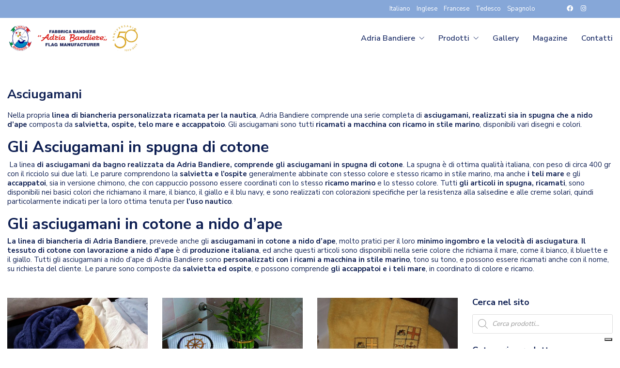

--- FILE ---
content_type: text/html; charset=UTF-8
request_url: https://www.adriabandiere.com/it/categoria-prodotto/biancheria-ricamata-nautica/asciugamani/
body_size: 22318
content:
<!DOCTYPE html>

<html class="no-js" lang="it-IT">
<head>
    <meta charset="UTF-8">
    <meta name="viewport" content="width=device-width, initial-scale=1.0">

	<link rel="preconnect" href="https://fonts.googleapis.com">
<link rel="preconnect" href="https://fonts.gstatic.com" crossorigin>
<link rel="preload" href="https://fonts.gstatic.com/s/nunitosans/v11/pe03MImSLYBIv1o4X1M8cc9yAs5tU1ECVZl_.woff2" as="font" type="font/woff2" crossorigin>
<link rel="preload" href="https://fonts.gstatic.com/s/nunitosans/v11/pe03MImSLYBIv1o4X1M8cc8WAc5tU1ECVZl_.woff2" as="font" type="font/woff2" crossorigin>
<link rel="preload" href="https://fonts.gstatic.com/s/nunitosans/v11/pe0qMImSLYBIv1o4X1M8cce9I9tAcVwo.woff2" as="font" type="font/woff2" crossorigin>
<link rel="preload" href="https://fonts.gstatic.com/s/nunitosans/v11/pe03MImSLYBIv1o4X1M8cc9iB85tU1ECVZl_.woff2" as="font" type="font/woff2" crossorigin>
<link rel="preload" href="https://fonts.gstatic.com/s/nunitosans/v11/pe03MImSLYBIv1o4X1M8cc8GBs5tU1ECVZl_.woff2" as="font" type="font/woff2" crossorigin>
<link rel="preload" href="https://fonts.gstatic.com/s/nunitosans/v11/pe03MImSLYBIv1o4X1M8cc8aBc5tU1ECVZl_.woff2" as="font" type="font/woff2" crossorigin>
<link rel="preload" href="https://fonts.gstatic.com/s/nunitosans/v11/pe03MImSLYBIv1o4X1M8cc8-BM5tU1ECVZl_.woff2" as="font" type="font/woff2" crossorigin>
<meta name='robots' content='index, follow, max-image-preview:large, max-snippet:-1, max-video-preview:-1' />

	<!-- This site is optimized with the Yoast SEO Premium plugin v20.11 (Yoast SEO v20.11) - https://yoast.com/wordpress/plugins/seo/ -->
	<title>Asciugamani - AdriaBandiere</title>
	<meta name="description" content="Scopri i prodotti AdriaBandiere nella sezione Asciugamani. Entra nel sito." />
	<link rel="canonical" href="https://www.adriabandiere.com/it/categoria-prodotto/biancheria-ricamata-nautica/asciugamani/" />
	<meta property="og:locale" content="it_IT" />
	<meta property="og:type" content="article" />
	<meta property="og:title" content="Asciugamani Archivi" />
	<meta property="og:description" content="Scopri i prodotti AdriaBandiere nella sezione Asciugamani. Entra nel sito." />
	<meta property="og:url" content="https://www.adriabandiere.com/it/categoria-prodotto/biancheria-ricamata-nautica/asciugamani/" />
	<meta property="og:site_name" content="Adria Bandiere" />
	<meta name="twitter:card" content="summary_large_image" />
	<script type="application/ld+json" class="yoast-schema-graph">{"@context":"https://schema.org","@graph":[{"@type":"CollectionPage","@id":"https://www.adriabandiere.com/it/categoria-prodotto/biancheria-ricamata-nautica/asciugamani/","url":"https://www.adriabandiere.com/it/categoria-prodotto/biancheria-ricamata-nautica/asciugamani/","name":"Asciugamani - AdriaBandiere","isPartOf":{"@id":"https://www.adriabandiere.com/it/#website"},"primaryImageOfPage":{"@id":"https://www.adriabandiere.com/it/categoria-prodotto/biancheria-ricamata-nautica/asciugamani/#primaryimage"},"image":{"@id":"https://www.adriabandiere.com/it/categoria-prodotto/biancheria-ricamata-nautica/asciugamani/#primaryimage"},"thumbnailUrl":"https://www.adriabandiere.com/wp-content/uploads/2021/01/s201-1.jpg","description":"Scopri i prodotti AdriaBandiere nella sezione Asciugamani. Entra nel sito.","breadcrumb":{"@id":"https://www.adriabandiere.com/it/categoria-prodotto/biancheria-ricamata-nautica/asciugamani/#breadcrumb"},"inLanguage":"it-IT"},{"@type":"ImageObject","inLanguage":"it-IT","@id":"https://www.adriabandiere.com/it/categoria-prodotto/biancheria-ricamata-nautica/asciugamani/#primaryimage","url":"https://www.adriabandiere.com/wp-content/uploads/2021/01/s201-1.jpg","contentUrl":"https://www.adriabandiere.com/wp-content/uploads/2021/01/s201-1.jpg","width":1023,"height":768},{"@type":"BreadcrumbList","@id":"https://www.adriabandiere.com/it/categoria-prodotto/biancheria-ricamata-nautica/asciugamani/#breadcrumb","itemListElement":[{"@type":"ListItem","position":1,"name":"Biancheria ricamata nautica","item":"https://www.adriabandiere.com/it/categoria-prodotto/biancheria-ricamata-nautica/"},{"@type":"ListItem","position":2,"name":"Asciugamani"}]},{"@type":"WebSite","@id":"https://www.adriabandiere.com/it/#website","url":"https://www.adriabandiere.com/it/","name":"Adria Bandiere","description":"","potentialAction":[{"@type":"SearchAction","target":{"@type":"EntryPoint","urlTemplate":"https://www.adriabandiere.com/it/?s={search_term_string}"},"query-input":"required name=search_term_string"}],"inLanguage":"it-IT"}]}</script>
	<!-- / Yoast SEO Premium plugin. -->


<link rel='dns-prefetch' href='//cdn.iubenda.com' />
<link rel='dns-prefetch' href='//fonts.googleapis.com' />
<link rel='dns-prefetch' href='//www.googletagmanager.com' />
<link rel="alternate" type="application/rss+xml" title="Adria Bandiere &raquo; Feed" href="https://www.adriabandiere.com/it/feed/" />
<link rel="alternate" type="application/rss+xml" title="Adria Bandiere &raquo; Feed dei commenti" href="https://www.adriabandiere.com/it/comments/feed/" />
<link rel="alternate" type="application/rss+xml" title="Feed Adria Bandiere &raquo; Asciugamani Categoria" href="https://www.adriabandiere.com/it/categoria-prodotto/biancheria-ricamata-nautica/asciugamani/feed/" />
<style id='wp-img-auto-sizes-contain-inline-css'>
img:is([sizes=auto i],[sizes^="auto," i]){contain-intrinsic-size:3000px 1500px}
/*# sourceURL=wp-img-auto-sizes-contain-inline-css */
</style>
<style id='wp-emoji-styles-inline-css'>

	img.wp-smiley, img.emoji {
		display: inline !important;
		border: none !important;
		box-shadow: none !important;
		height: 1em !important;
		width: 1em !important;
		margin: 0 0.07em !important;
		vertical-align: -0.1em !important;
		background: none !important;
		padding: 0 !important;
	}
/*# sourceURL=wp-emoji-styles-inline-css */
</style>
<link rel='stylesheet' id='wp-block-library-css' href='https://www.adriabandiere.com/wp-includes/css/dist/block-library/style.min.css?ver=6a1f79882c3b3aa704933983252b18df' media='all' />
<link rel='stylesheet' id='wc-blocks-style-css' href='https://www.adriabandiere.com/wp-content/plugins/woocommerce/assets/client/blocks/wc-blocks.css?ver=wc-10.4.3' media='all' />
<style id='global-styles-inline-css'>
:root{--wp--preset--aspect-ratio--square: 1;--wp--preset--aspect-ratio--4-3: 4/3;--wp--preset--aspect-ratio--3-4: 3/4;--wp--preset--aspect-ratio--3-2: 3/2;--wp--preset--aspect-ratio--2-3: 2/3;--wp--preset--aspect-ratio--16-9: 16/9;--wp--preset--aspect-ratio--9-16: 9/16;--wp--preset--color--black: #000000;--wp--preset--color--cyan-bluish-gray: #abb8c3;--wp--preset--color--white: #ffffff;--wp--preset--color--pale-pink: #f78da7;--wp--preset--color--vivid-red: #cf2e2e;--wp--preset--color--luminous-vivid-orange: #ff6900;--wp--preset--color--luminous-vivid-amber: #fcb900;--wp--preset--color--light-green-cyan: #7bdcb5;--wp--preset--color--vivid-green-cyan: #00d084;--wp--preset--color--pale-cyan-blue: #8ed1fc;--wp--preset--color--vivid-cyan-blue: #0693e3;--wp--preset--color--vivid-purple: #9b51e0;--wp--preset--gradient--vivid-cyan-blue-to-vivid-purple: linear-gradient(135deg,rgb(6,147,227) 0%,rgb(155,81,224) 100%);--wp--preset--gradient--light-green-cyan-to-vivid-green-cyan: linear-gradient(135deg,rgb(122,220,180) 0%,rgb(0,208,130) 100%);--wp--preset--gradient--luminous-vivid-amber-to-luminous-vivid-orange: linear-gradient(135deg,rgb(252,185,0) 0%,rgb(255,105,0) 100%);--wp--preset--gradient--luminous-vivid-orange-to-vivid-red: linear-gradient(135deg,rgb(255,105,0) 0%,rgb(207,46,46) 100%);--wp--preset--gradient--very-light-gray-to-cyan-bluish-gray: linear-gradient(135deg,rgb(238,238,238) 0%,rgb(169,184,195) 100%);--wp--preset--gradient--cool-to-warm-spectrum: linear-gradient(135deg,rgb(74,234,220) 0%,rgb(151,120,209) 20%,rgb(207,42,186) 40%,rgb(238,44,130) 60%,rgb(251,105,98) 80%,rgb(254,248,76) 100%);--wp--preset--gradient--blush-light-purple: linear-gradient(135deg,rgb(255,206,236) 0%,rgb(152,150,240) 100%);--wp--preset--gradient--blush-bordeaux: linear-gradient(135deg,rgb(254,205,165) 0%,rgb(254,45,45) 50%,rgb(107,0,62) 100%);--wp--preset--gradient--luminous-dusk: linear-gradient(135deg,rgb(255,203,112) 0%,rgb(199,81,192) 50%,rgb(65,88,208) 100%);--wp--preset--gradient--pale-ocean: linear-gradient(135deg,rgb(255,245,203) 0%,rgb(182,227,212) 50%,rgb(51,167,181) 100%);--wp--preset--gradient--electric-grass: linear-gradient(135deg,rgb(202,248,128) 0%,rgb(113,206,126) 100%);--wp--preset--gradient--midnight: linear-gradient(135deg,rgb(2,3,129) 0%,rgb(40,116,252) 100%);--wp--preset--font-size--small: 13px;--wp--preset--font-size--medium: 20px;--wp--preset--font-size--large: 36px;--wp--preset--font-size--x-large: 42px;--wp--preset--spacing--20: 0.44rem;--wp--preset--spacing--30: 0.67rem;--wp--preset--spacing--40: 1rem;--wp--preset--spacing--50: 1.5rem;--wp--preset--spacing--60: 2.25rem;--wp--preset--spacing--70: 3.38rem;--wp--preset--spacing--80: 5.06rem;--wp--preset--shadow--natural: 6px 6px 9px rgba(0, 0, 0, 0.2);--wp--preset--shadow--deep: 12px 12px 50px rgba(0, 0, 0, 0.4);--wp--preset--shadow--sharp: 6px 6px 0px rgba(0, 0, 0, 0.2);--wp--preset--shadow--outlined: 6px 6px 0px -3px rgb(255, 255, 255), 6px 6px rgb(0, 0, 0);--wp--preset--shadow--crisp: 6px 6px 0px rgb(0, 0, 0);}:where(.is-layout-flex){gap: 0.5em;}:where(.is-layout-grid){gap: 0.5em;}body .is-layout-flex{display: flex;}.is-layout-flex{flex-wrap: wrap;align-items: center;}.is-layout-flex > :is(*, div){margin: 0;}body .is-layout-grid{display: grid;}.is-layout-grid > :is(*, div){margin: 0;}:where(.wp-block-columns.is-layout-flex){gap: 2em;}:where(.wp-block-columns.is-layout-grid){gap: 2em;}:where(.wp-block-post-template.is-layout-flex){gap: 1.25em;}:where(.wp-block-post-template.is-layout-grid){gap: 1.25em;}.has-black-color{color: var(--wp--preset--color--black) !important;}.has-cyan-bluish-gray-color{color: var(--wp--preset--color--cyan-bluish-gray) !important;}.has-white-color{color: var(--wp--preset--color--white) !important;}.has-pale-pink-color{color: var(--wp--preset--color--pale-pink) !important;}.has-vivid-red-color{color: var(--wp--preset--color--vivid-red) !important;}.has-luminous-vivid-orange-color{color: var(--wp--preset--color--luminous-vivid-orange) !important;}.has-luminous-vivid-amber-color{color: var(--wp--preset--color--luminous-vivid-amber) !important;}.has-light-green-cyan-color{color: var(--wp--preset--color--light-green-cyan) !important;}.has-vivid-green-cyan-color{color: var(--wp--preset--color--vivid-green-cyan) !important;}.has-pale-cyan-blue-color{color: var(--wp--preset--color--pale-cyan-blue) !important;}.has-vivid-cyan-blue-color{color: var(--wp--preset--color--vivid-cyan-blue) !important;}.has-vivid-purple-color{color: var(--wp--preset--color--vivid-purple) !important;}.has-black-background-color{background-color: var(--wp--preset--color--black) !important;}.has-cyan-bluish-gray-background-color{background-color: var(--wp--preset--color--cyan-bluish-gray) !important;}.has-white-background-color{background-color: var(--wp--preset--color--white) !important;}.has-pale-pink-background-color{background-color: var(--wp--preset--color--pale-pink) !important;}.has-vivid-red-background-color{background-color: var(--wp--preset--color--vivid-red) !important;}.has-luminous-vivid-orange-background-color{background-color: var(--wp--preset--color--luminous-vivid-orange) !important;}.has-luminous-vivid-amber-background-color{background-color: var(--wp--preset--color--luminous-vivid-amber) !important;}.has-light-green-cyan-background-color{background-color: var(--wp--preset--color--light-green-cyan) !important;}.has-vivid-green-cyan-background-color{background-color: var(--wp--preset--color--vivid-green-cyan) !important;}.has-pale-cyan-blue-background-color{background-color: var(--wp--preset--color--pale-cyan-blue) !important;}.has-vivid-cyan-blue-background-color{background-color: var(--wp--preset--color--vivid-cyan-blue) !important;}.has-vivid-purple-background-color{background-color: var(--wp--preset--color--vivid-purple) !important;}.has-black-border-color{border-color: var(--wp--preset--color--black) !important;}.has-cyan-bluish-gray-border-color{border-color: var(--wp--preset--color--cyan-bluish-gray) !important;}.has-white-border-color{border-color: var(--wp--preset--color--white) !important;}.has-pale-pink-border-color{border-color: var(--wp--preset--color--pale-pink) !important;}.has-vivid-red-border-color{border-color: var(--wp--preset--color--vivid-red) !important;}.has-luminous-vivid-orange-border-color{border-color: var(--wp--preset--color--luminous-vivid-orange) !important;}.has-luminous-vivid-amber-border-color{border-color: var(--wp--preset--color--luminous-vivid-amber) !important;}.has-light-green-cyan-border-color{border-color: var(--wp--preset--color--light-green-cyan) !important;}.has-vivid-green-cyan-border-color{border-color: var(--wp--preset--color--vivid-green-cyan) !important;}.has-pale-cyan-blue-border-color{border-color: var(--wp--preset--color--pale-cyan-blue) !important;}.has-vivid-cyan-blue-border-color{border-color: var(--wp--preset--color--vivid-cyan-blue) !important;}.has-vivid-purple-border-color{border-color: var(--wp--preset--color--vivid-purple) !important;}.has-vivid-cyan-blue-to-vivid-purple-gradient-background{background: var(--wp--preset--gradient--vivid-cyan-blue-to-vivid-purple) !important;}.has-light-green-cyan-to-vivid-green-cyan-gradient-background{background: var(--wp--preset--gradient--light-green-cyan-to-vivid-green-cyan) !important;}.has-luminous-vivid-amber-to-luminous-vivid-orange-gradient-background{background: var(--wp--preset--gradient--luminous-vivid-amber-to-luminous-vivid-orange) !important;}.has-luminous-vivid-orange-to-vivid-red-gradient-background{background: var(--wp--preset--gradient--luminous-vivid-orange-to-vivid-red) !important;}.has-very-light-gray-to-cyan-bluish-gray-gradient-background{background: var(--wp--preset--gradient--very-light-gray-to-cyan-bluish-gray) !important;}.has-cool-to-warm-spectrum-gradient-background{background: var(--wp--preset--gradient--cool-to-warm-spectrum) !important;}.has-blush-light-purple-gradient-background{background: var(--wp--preset--gradient--blush-light-purple) !important;}.has-blush-bordeaux-gradient-background{background: var(--wp--preset--gradient--blush-bordeaux) !important;}.has-luminous-dusk-gradient-background{background: var(--wp--preset--gradient--luminous-dusk) !important;}.has-pale-ocean-gradient-background{background: var(--wp--preset--gradient--pale-ocean) !important;}.has-electric-grass-gradient-background{background: var(--wp--preset--gradient--electric-grass) !important;}.has-midnight-gradient-background{background: var(--wp--preset--gradient--midnight) !important;}.has-small-font-size{font-size: var(--wp--preset--font-size--small) !important;}.has-medium-font-size{font-size: var(--wp--preset--font-size--medium) !important;}.has-large-font-size{font-size: var(--wp--preset--font-size--large) !important;}.has-x-large-font-size{font-size: var(--wp--preset--font-size--x-large) !important;}
/*# sourceURL=global-styles-inline-css */
</style>

<style id='classic-theme-styles-inline-css'>
/*! This file is auto-generated */
.wp-block-button__link{color:#fff;background-color:#32373c;border-radius:9999px;box-shadow:none;text-decoration:none;padding:calc(.667em + 2px) calc(1.333em + 2px);font-size:1.125em}.wp-block-file__button{background:#32373c;color:#fff;text-decoration:none}
/*# sourceURL=/wp-includes/css/classic-themes.min.css */
</style>
<link rel='stylesheet' id='contact-form-7-css' href='https://www.adriabandiere.com/wp-content/plugins/contact-form-7/includes/css/styles.css?ver=6.1.4' media='all' />
<link rel='stylesheet' id='wpa-css-css' href='https://www.adriabandiere.com/wp-content/plugins/honeypot/includes/css/wpa.css?ver=2.3.04' media='all' />
<link rel='stylesheet' id='menu-image-css' href='https://www.adriabandiere.com/wp-content/plugins/menu-image/includes/css/menu-image.css?ver=3.13' media='all' />
<link rel='stylesheet' id='dashicons-css' href='https://www.adriabandiere.com/wp-includes/css/dashicons.min.css?ver=6a1f79882c3b3aa704933983252b18df' media='all' />
<link rel='stylesheet' id='symple_shortcode_styles-css' href='https://www.adriabandiere.com/wp-content/plugins/symple-shortcodes/shortcodes/css/symple_shortcodes_styles.css?ver=6a1f79882c3b3aa704933983252b18df' media='all' />
<style id='woocommerce-inline-inline-css'>
.woocommerce form .form-row .required { visibility: visible; }
/*# sourceURL=woocommerce-inline-inline-css */
</style>
<link rel='stylesheet' id='wpml-legacy-horizontal-list-0-css' href='https://www.adriabandiere.com/wp-content/plugins/sitepress-multilingual-cms/templates/language-switchers/legacy-list-horizontal/style.min.css?ver=1' media='all' />
<link rel='stylesheet' id='wpml-menu-item-0-css' href='https://www.adriabandiere.com/wp-content/plugins/sitepress-multilingual-cms/templates/language-switchers/menu-item/style.min.css?ver=1' media='all' />
<link rel='stylesheet' id='dgwt-wcas-style-css' href='https://www.adriabandiere.com/wp-content/plugins/ajax-search-for-woocommerce/assets/css/style.min.css?ver=1.32.1' media='all' />
<link rel='stylesheet' id='cf7cf-style-css' href='https://www.adriabandiere.com/wp-content/plugins/cf7-conditional-fields/style.css?ver=2.6.7' media='all' />
<link rel='stylesheet' id='kalium-bootstrap-css-css' href='https://www.adriabandiere.com/wp-content/themes/kalium/assets/css/bootstrap.min.css?ver=3.30.1766060015' media='all' />
<link rel='stylesheet' id='kalium-theme-base-css-css' href='https://www.adriabandiere.com/wp-content/themes/kalium/assets/css/base.min.css?ver=3.30.1766060015' media='all' />
<link rel='stylesheet' id='kalium-theme-style-new-css-css' href='https://www.adriabandiere.com/wp-content/themes/kalium/assets/css/new/style.min.css?ver=3.30.1766060015' media='all' />
<link rel='stylesheet' id='kalium-theme-other-css-css' href='https://www.adriabandiere.com/wp-content/themes/kalium/assets/css/other.min.css?ver=3.30.1766060015' media='all' />
<link rel='stylesheet' id='kalium-theme-woocommerce-css-css' href='https://www.adriabandiere.com/wp-content/themes/kalium/assets/css/woocommerce.min.css?ver=3.30.1766060015' media='all' />
<link rel='stylesheet' id='kalium-css-loaders-css' href='https://www.adriabandiere.com/wp-content/themes/kalium/assets/admin/css/css-loaders.css?ver=3.30.1766060015' media='all' />
<link rel='stylesheet' id='custom-skin-css' href='https://www.adriabandiere.com/wp-content/themes/kalium/assets/css/custom-skin.css?ver=725796b4b36f52a77e3fe8651cb10235' media='all' />
<link rel='stylesheet' id='typolab-nunito-sans-font-2-css' href='https://fonts.googleapis.com/css2?family=Nunito+Sans%3Awght%40200%3B300%3B400%3B600%3B700%3B800%3B900&#038;display=swap&#038;ver=3.30' media='all' />
	<script type="text/javascript">
		var ajaxurl = ajaxurl || 'https://www.adriabandiere.com/wp-admin/admin-ajax.php';
				var icl_language_code = "it";
			</script>
	
<style data-custom-selectors>*{font-family:"Nunito Sans";font-style:normal;font-weight:normal}h1, h2, h3, h4, h5, h6{font-family:"Nunito Sans";font-style:normal;font-weight:700}.nav-container-main-menu span{font-family:"Nunito Sans";font-style:normal;font-weight:600;font-size:16px}.custom-slider-text div{font-family:"Nunito Sans";font-style:normal;font-weight:800}.language-title span{font-family:"Nunito Sans";font-style:normal;font-weight:200;text-transform:uppercase;font-size:14px}.woocommerce .product.catalog-layout-default .item-info h3 a{font-family:"Nunito Sans";font-style:normal;font-weight:700;text-transform:uppercase;font-size:16px}.woocommerce .product-categories{font-family:"Nunito Sans";font-style:normal;font-weight:normal;font-size:18px}</style>
<script  type="text/javascript" class=" _iub_cs_skip" type="text/javascript" id="iubenda-head-inline-scripts-0">
/* <![CDATA[ */

var _iub = _iub || [];
_iub.csConfiguration = {"askConsentAtCookiePolicyUpdate":true,"countryDetection":true,"enableLgpd":true,"enableTcf":true,"enableUspr":true,"googleAdditionalConsentMode":true,"googleConsentMode":"template","perPurposeConsent":true,"purposes":"1,2,3,4,5","siteId":2101412,"whitelabel":false,"cookiePolicyId":74095037,"lang":"it", "banner":{ "acceptButtonDisplay":true,"closeButtonRejects":true,"customizeButtonDisplay":true,"explicitWithdrawal":true,"listPurposes":true,"position":"float-top-center","rejectButtonDisplay":true,"showPurposesToggles":true }};

//# sourceURL=iubenda-head-inline-scripts-0
/* ]]> */
</script>
<script  type="text/javascript" class=" _iub_cs_skip" type="text/javascript" src="//cdn.iubenda.com/cs/tcf/stub-v2.js?ver=3.12.5" id="iubenda-head-scripts-0-js"></script>
<script  type="text/javascript" class=" _iub_cs_skip" type="text/javascript" src="//cdn.iubenda.com/cs/tcf/safe-tcf-v2.js?ver=3.12.5" id="iubenda-head-scripts-1-js"></script>
<script  type="text/javascript" class=" _iub_cs_skip" type="text/javascript" src="//cdn.iubenda.com/cs/gpp/stub.js?ver=3.12.5" id="iubenda-head-scripts-2-js"></script>
<script  type="text/javascript" charset="UTF-8" async="" class=" _iub_cs_skip" type="text/javascript" src="//cdn.iubenda.com/cs/iubenda_cs.js?ver=3.12.5" id="iubenda-head-scripts-3-js"></script>
<script type="text/javascript" src="https://www.adriabandiere.com/wp-includes/js/jquery/jquery.min.js?ver=3.7.1" id="jquery-core-js"></script>
<script type="text/javascript" src="https://www.adriabandiere.com/wp-includes/js/jquery/jquery-migrate.min.js?ver=3.4.1" id="jquery-migrate-js"></script>
<script type="text/javascript" src="https://www.adriabandiere.com/wp-content/plugins/woocommerce/assets/js/jquery-blockui/jquery.blockUI.min.js?ver=2.7.0-wc.10.4.3" id="wc-jquery-blockui-js" defer="defer" data-wp-strategy="defer"></script>
<script type="text/javascript" src="https://www.adriabandiere.com/wp-content/plugins/woocommerce/assets/js/js-cookie/js.cookie.min.js?ver=2.1.4-wc.10.4.3" id="wc-js-cookie-js" defer="defer" data-wp-strategy="defer"></script>
<script type="text/javascript" id="woocommerce-js-extra">
/* <![CDATA[ */
var woocommerce_params = {"ajax_url":"/wp-admin/admin-ajax.php","wc_ajax_url":"/it/?wc-ajax=%%endpoint%%","i18n_password_show":"Mostra password","i18n_password_hide":"Nascondi password"};
//# sourceURL=woocommerce-js-extra
/* ]]> */
</script>
<script type="text/javascript" src="https://www.adriabandiere.com/wp-content/plugins/woocommerce/assets/js/frontend/woocommerce.min.js?ver=10.4.3" id="woocommerce-js" defer="defer" data-wp-strategy="defer"></script>
<script></script><link rel="https://api.w.org/" href="https://www.adriabandiere.com/it/wp-json/" /><link rel="alternate" title="JSON" type="application/json" href="https://www.adriabandiere.com/it/wp-json/wp/v2/product_cat/376" /><link rel="EditURI" type="application/rsd+xml" title="RSD" href="https://www.adriabandiere.com/xmlrpc.php?rsd" />
<meta name="generator" content="WPML ver:4.8.6 stt:1,4,3,27,2;" />
<meta name="generator" content="Site Kit by Google 1.168.0" />		<style>
			.dgwt-wcas-ico-magnifier,.dgwt-wcas-ico-magnifier-handler{max-width:20px}.dgwt-wcas-search-wrapp{max-width:600px}		</style>
		<style id="theme-custom-css">.webit-credits-pos-color {padding: 10px 5px 5px 5px !important;font-size: 14px !important;line-height: 12px !important;text-align: left !important;font-style: normal !important;font-weight: normal !important;color: #000;}.wpcf7 form.invalid .wpcf7-response-output, .wpcf7 form.unaccepted .wpcf7-response-output {border: none;margin: 0;padding: 0;}span.wpcf7-list-item {margin: 0;}.wpcf7 .screen-reader-response {position: absolute;    overflow: hidden;    clip: rect(1px, 1px, 1px, 1px);    height: 1px;    width: 1px;    margin: 0;    padding: 0;    border: 0;}.wpcf7-not-valid { border: 1px solid #e64638!important;}.wpcf7-not-valid-tip {display: none;}.wpcf7-response-output {border: none !important;    position: fixed;    left: 50%;    -ms-transform: translateX(-50%);    transform: translateX(-50%);    bottom: 20px;    padding: 10px 20px !important;background: #e64638;z-index: 2000;color: white;text-align: center;}input[type=button], input[type=reset], input[type=submit] {text-transform: uppercase;    color: white;font-weight: 700;    background: #86a7d8;    border: 0;padding: 20px;}.wpcf7 input[type="url"], .wpcf7 input[type="email"], .wpcf7 input[type="tel"], .wpcf7 input[type="text"] {width: 100%;}.page-id-19 .top-header-bar {background: transparent;}.page-id-46538 .top-header-bar {background: transparent;}.page-id-46645 .top-header-bar {background: transparent;}.page-id-46597 .top-header-bar {background: transparent;}.page-id-46621 .top-header-bar {background: transparent;}.class-custom-news a {font-size:16px;text-transform:uppercase!important;font-weight:700;}.class-custom-news h3 {text-align:center!important;}span.wpml-ls-native {text-transform:uppercase!important;font-size:12px!important;}footer.site-footer {margin-top:50px!important;}.current-cat a {font-weight: 700!important;}ul.product-categories {text-transform: capitalize!important;}span.sku {text-transform:uppercase;font-weight:700;}p.woocommerce-result-count {display:none;}.woocommerce .li1 {list-style:disc;}.product_meta .sku_wrapper {display:none!important;}.woocommerce-product-details__short-description p {text-transform: uppercase;    line-height: 30px;    background: #f4f4f4;    padding: 20px;}.woocommerce p.price {display:none;}.ngg-galleryoverview.default-view .ngg-gallery-thumbnail {margin:20px!important;}.widget.widget_product_search .search-bar input[name="s"], .widget.widget_search .search-bar input[name="s"] {width: 100%;    height: 40px;    font-size: 14px;    line-height: 100%;    padding: 10px 15px;    margin: 0;    background: #fff;    border: 1px solid #ddd;    border-radius: 3px;    -webkit-border-radius: 3px;    -webkit-appearance: none;    box-sizing: border-box;}.widget.widget_product_search .search-bar input[name="s"], .widget.widget_search .search-bar input[name="s"]:focus {outline: 0;border: 1px solid #ddd;    background: #fff;    box-shadow: 0 0 9px 1px rgb(0 0 0 / 6%);    -webkit-transition: all 150ms ease-in;    -moz-transition: all 150ms ease-in;    -ms-transition: all 150ms ease-in;    -o-transition: all 150ms ease-in;    transition: all 150ms ease-in;}.widget.widget_product_search .search-bar button[type=submit], .widget.widget_product_search .search-bar input[type=submit], .widget.widget_search .search-bar button[type=submit], .widget.widget_search .search-bar input[type=submit] {top:-7px!important;font-weight:700!important;}.sl-overlay {opacity: 0.94!important;}.sl-prev {left:60px!important;}.sl-next {right:60px!important;}@media screen and (max-width: 768px){.webit-credits-pos-color {    text-align: center!important;  }footer.site-footer {text-align:center!important;}}</style>					<link rel="shortcut icon" href="https://www.adriabandiere.com/wp-content/uploads/2021/01/favicon.png">
							<link rel="apple-touch-icon" href="https://www.adriabandiere.com/wp-content/uploads/2021/01/favicon-1.png">
			<link rel="apple-touch-icon" sizes="180x180" href="https://www.adriabandiere.com/wp-content/uploads/2021/01/favicon-1.png">
				<script>var mobile_menu_breakpoint = 768;</script><style data-appended-custom-css="true">@media screen and (min-width:769px) { .mobile-menu-wrapper,.mobile-menu-overlay,.header-block__item--mobile-menu-toggle {display: none;} }</style><style data-appended-custom-css="true">@media screen and (max-width:768px) { .header-block__item--standard-menu-container {display: none;} }</style>	<noscript><style>.woocommerce-product-gallery{ opacity: 1 !important; }</style></noscript>
	
<!-- Meta Pixel Code -->
<script type='text/javascript'>
!function(f,b,e,v,n,t,s){if(f.fbq)return;n=f.fbq=function(){n.callMethod?
n.callMethod.apply(n,arguments):n.queue.push(arguments)};if(!f._fbq)f._fbq=n;
n.push=n;n.loaded=!0;n.version='2.0';n.queue=[];t=b.createElement(e);t.async=!0;
t.src=v;s=b.getElementsByTagName(e)[0];s.parentNode.insertBefore(t,s)}(window,
document,'script','https://connect.facebook.net/en_US/fbevents.js');
</script>
<!-- End Meta Pixel Code -->
<script type='text/javascript'>var url = window.location.origin + '?ob=open-bridge';
            fbq('set', 'openbridge', '3669604456388874', url);
fbq('init', '3669604456388874', {}, {
    "agent": "wordpress-6.9-4.1.5"
})</script><script type='text/javascript'>
    fbq('track', 'PageView', []);
  </script><meta name="generator" content="Powered by WPBakery Page Builder - drag and drop page builder for WordPress."/>

<!-- Snippet Google Tag Manager aggiunto da Site Kit -->
<script type="text/javascript">
/* <![CDATA[ */

			( function( w, d, s, l, i ) {
				w[l] = w[l] || [];
				w[l].push( {'gtm.start': new Date().getTime(), event: 'gtm.js'} );
				var f = d.getElementsByTagName( s )[0],
					j = d.createElement( s ), dl = l != 'dataLayer' ? '&l=' + l : '';
				j.async = true;
				j.src = 'https://www.googletagmanager.com/gtm.js?id=' + i + dl;
				f.parentNode.insertBefore( j, f );
			} )( window, document, 'script', 'dataLayer', 'GTM-PW76PDV' );
			
/* ]]> */
</script>

<!-- Termina lo snippet Google Tag Manager aggiunto da Site Kit -->
		<style id="wp-custom-css">
			div.radio-conditional-custom span {
	padding: 0 10px;
}

.symple-button.gold {
    FONT-WEIGHT: 600;
    background: #f39c12;
    width: 100%;
    font-size: 16px;
}

.symple-button.green {
    background: #2ecc71;
	  width: 100%;
    font-size: 16px;
}

.widget {
    margin-bottom: 25px;
}

.woocommerce .summary .product_title {
    font-size: 22px;
}

.widget-area .widgettitle {
    font-size: 18px;
}		</style>
		<noscript><style> .wpb_animate_when_almost_visible { opacity: 1; }</style></noscript><link rel='stylesheet' id='kalium-fontawesome-css-css' href='https://www.adriabandiere.com/wp-content/themes/kalium/assets/vendors/font-awesome/css/all.min.css?ver=3.30.1766060015' media='all' />
</head>
<body class="archive tax-product_cat term-asciugamani term-376 wp-theme-kalium theme-kalium symple-shortcodes  symple-shortcodes-responsive woocommerce woocommerce-page woocommerce-no-js wpb-js-composer js-comp-ver-8.7.2 vc_responsive">

		<!-- Snippet Google Tag Manager (noscript) aggiunto da Site Kit -->
		<noscript>
			<iframe src="https://www.googletagmanager.com/ns.html?id=GTM-PW76PDV" height="0" width="0" style="display:none;visibility:hidden"></iframe>
		</noscript>
		<!-- Termina lo snippet Google Tag Manager (noscript) aggiunto da Site Kit -->
		
<!-- Meta Pixel Code -->
<noscript>
<img height="1" width="1" style="display:none" alt="fbpx"
src="https://www.facebook.com/tr?id=3669604456388874&ev=PageView&noscript=1" />
</noscript>
<!-- End Meta Pixel Code -->
<div class="mobile-menu-wrapper mobile-menu-slide">

    <div class="mobile-menu-container">

		<ul id="menu-main-menu-responsive" class="menu"><li id="menu-item-14852" class="menu-item menu-item-type-post_type menu-item-object-page menu-item-home menu-item-14852"><a href="https://www.adriabandiere.com/it/">Home</a></li>
<li id="menu-item-14861" class="menu-item menu-item-type-custom menu-item-object-custom menu-item-has-children menu-item-14861"><a>Adria Bandiere</a>
<ul class="sub-menu">
	<li id="menu-item-14858" class="menu-item menu-item-type-post_type menu-item-object-page menu-item-14858"><a href="https://www.adriabandiere.com/it/la-nostra-storia/">La Nostra Storia</a></li>
	<li id="menu-item-14860" class="menu-item menu-item-type-post_type menu-item-object-page menu-item-14860"><a href="https://www.adriabandiere.com/it/team/">Team</a></li>
	<li id="menu-item-14855" class="menu-item menu-item-type-post_type menu-item-object-page menu-item-14855"><a href="https://www.adriabandiere.com/it/catalogo/">Catalogo</a></li>
	<li id="menu-item-14854" class="menu-item menu-item-type-post_type menu-item-object-page menu-item-14854"><a href="https://www.adriabandiere.com/it/area-downloads/">Area Downloads</a></li>
</ul>
</li>
<li id="menu-item-14859" class="menu-item menu-item-type-post_type menu-item-object-page menu-item-has-children menu-item-14859"><a href="https://www.adriabandiere.com/it/prodotti/">Prodotti</a>
<ul class="sub-menu">
	<li id="menu-item-46516" class="menu-item menu-item-type-taxonomy menu-item-object-product_cat menu-item-46516"><a href="https://www.adriabandiere.com/it/categoria-prodotto/accessori/">Accessori</a></li>
	<li id="menu-item-46518" class="menu-item menu-item-type-taxonomy menu-item-object-product_cat menu-item-46518"><a href="https://www.adriabandiere.com/it/categoria-prodotto/bandiere/">Bandiere</a></li>
	<li id="menu-item-46519" class="menu-item menu-item-type-taxonomy menu-item-object-product_cat current-product_cat-ancestor menu-item-46519"><a href="https://www.adriabandiere.com/it/categoria-prodotto/biancheria-ricamata-nautica/">Biancheria ricamata nautica</a></li>
	<li id="menu-item-46517" class="menu-item menu-item-type-taxonomy menu-item-object-product_cat menu-item-46517"><a href="https://www.adriabandiere.com/it/categoria-prodotto/articoli-personalizzati/">Articoli personalizzati</a></li>
</ul>
</li>
<li id="menu-item-14857" class="menu-item menu-item-type-post_type menu-item-object-page menu-item-14857"><a href="https://www.adriabandiere.com/it/gallery/">Gallery</a></li>
<li id="menu-item-14853" class="menu-item menu-item-type-post_type menu-item-object-page menu-item-14853"><a href="https://www.adriabandiere.com/it/magazine/">Magazine</a></li>
<li id="menu-item-14856" class="menu-item menu-item-type-post_type menu-item-object-page menu-item-14856"><a href="https://www.adriabandiere.com/it/contatti/">Contatti</a></li>
<li id="menu-item-53146" class="menu-item menu-item-type-custom menu-item-object-custom menu-item-53146"><a href="https://www.facebook.com/AdriaBandiere/"><span class="menu-image-title-hide menu-image-title">Facebook</span><span class="dashicons dashicons-facebook hide-menu-image-icons"></span></a></li>
<li id="menu-item-53147" class="menu-item menu-item-type-custom menu-item-object-custom menu-item-53147"><a href="https://www.instagram.com/adriabandiere/"><span class="menu-image-title-hide menu-image-title">Instagram</span><span class="dashicons dashicons-instagram hide-menu-image-icons"></span></a></li>
</ul>
		
		
		
    </div>

</div>

<div class="mobile-menu-overlay"></div>
<div class="wrapper" id="main-wrapper">

	<style data-appended-custom-css="true">.header-block, .site-header--static-header-type {padding-top: 10px;}</style><style data-appended-custom-css="true">.header-block, .site-header--static-header-type {padding-bottom: 10px;}</style><style data-appended-custom-css="true">.header-block {margin-bottom: 30px;}</style>    <header class="site-header main-header menu-type-standard-menu is-sticky">

		<style data-appended-custom-css="true">.top-header-bar {background-color:#86a7d8;border-bottom:0px}</style>        <div class="top-header-bar top-header-bar--hide-on-tablet top-header-bar--hide-on-mobile">

            <div class="top-header-bar__row-container top-header-bar--row-container container">

                <div class="top-header-bar__row top-header-bar--row">

					
					                        <div class="top-header-bar__column top-header-bar__column--content-right top-header-bar--column top-header-bar--column-content-right top-header-bar__column--alignment-right">
							<div class="header-block__item header-block__item--type-menu-332 header-block__item--standard-menu-container"><div class="standard-menu-container menu-skin-light"><nav class="nav-container-332"><ul id="menu-lang-menu" class="menu"><li id="menu-item-wpml-ls-388-it" class="menu-item wpml-ls-slot-388 wpml-ls-item wpml-ls-item-it wpml-ls-current-language wpml-ls-menu-item wpml-ls-first-item menu-item-type-wpml_ls_menu_item menu-item-object-wpml_ls_menu_item menu-item-wpml-ls-388-it"><a href="https://www.adriabandiere.com/it/categoria-prodotto/biancheria-ricamata-nautica/asciugamani/" role="menuitem"><span><span class="wpml-ls-display">Italiano</span></span></a></li>
<li id="menu-item-wpml-ls-388-en" class="menu-item wpml-ls-slot-388 wpml-ls-item wpml-ls-item-en wpml-ls-menu-item menu-item-type-wpml_ls_menu_item menu-item-object-wpml_ls_menu_item menu-item-wpml-ls-388-en"><a href="https://www.adriabandiere.com/en/categoria-prodotto/nautical-embroidered-linen/towels/" title="Passa a Inglese" aria-label="Passa a Inglese" role="menuitem"><span><span class="wpml-ls-display">Inglese</span></span></a></li>
<li id="menu-item-wpml-ls-388-fr" class="menu-item wpml-ls-slot-388 wpml-ls-item wpml-ls-item-fr wpml-ls-menu-item menu-item-type-wpml_ls_menu_item menu-item-object-wpml_ls_menu_item menu-item-wpml-ls-388-fr"><a href="https://www.adriabandiere.com/fr/categoria-prodotto/lin-brode-nautique/les-serviettes/" title="Passa a Francese" aria-label="Passa a Francese" role="menuitem"><span><span class="wpml-ls-display">Francese</span></span></a></li>
<li id="menu-item-wpml-ls-388-de" class="menu-item wpml-ls-slot-388 wpml-ls-item wpml-ls-item-de wpml-ls-menu-item menu-item-type-wpml_ls_menu_item menu-item-object-wpml_ls_menu_item menu-item-wpml-ls-388-de"><a href="https://www.adriabandiere.com/de/categoria-prodotto/nautisch-besticktes-leinen/handtucher/" title="Passa a Tedesco" aria-label="Passa a Tedesco" role="menuitem"><span><span class="wpml-ls-display">Tedesco</span></span></a></li>
<li id="menu-item-wpml-ls-388-es" class="menu-item wpml-ls-slot-388 wpml-ls-item wpml-ls-item-es wpml-ls-menu-item wpml-ls-last-item menu-item-type-wpml_ls_menu_item menu-item-object-wpml_ls_menu_item menu-item-wpml-ls-388-es"><a href="https://www.adriabandiere.com/es/categoria-prodotto/lino-bordado-nautico/toallas/" title="Passa a Spagnolo" aria-label="Passa a Spagnolo" role="menuitem"><span><span class="wpml-ls-display">Spagnolo</span></span></a></li>
</ul></nav></div></div><div class="header-block__item header-block__item--type-menu-332 header-block__item--mobile-menu-toggle"><a href="#" class="toggle-bars menu-skin-light" aria-label="Toggle navigation" role="button" data-action="mobile-menu">        <span class="toggle-bars__column">
            <span class="toggle-bars__bar-lines">
                <span class="toggle-bars__bar-line toggle-bars__bar-line--top"></span>
                <span class="toggle-bars__bar-line toggle-bars__bar-line--middle"></span>
                <span class="toggle-bars__bar-line toggle-bars__bar-line--bottom"></span>
            </span>
        </span>
		</a></div><div class="header-block__item header-block__item--type-raw-text"><div class="raw-text-widget menu-skin-main"><div style="margin-left:5px"></div></div></div><div class="header-block__item header-block__item--type-social-networks"><ul class="social-networks-links"><li class="social-networks-links--entry">		<a href="https://www.facebook.com/AdriaBandiere/" target="_blank" rel="noopener noreferrer" class="social-network-link sn-facebook sn-skin-light">
							<span class="sn-column sn-icon sn-text">
				<i class="fab fa-facebook"></i>
				</span>
			
					</a>
		</li><li class="social-networks-links--entry">		<a href="https://www.instagram.com/adriabandiere/" target="_blank" rel="noopener noreferrer" class="social-network-link sn-instagram sn-skin-light">
							<span class="sn-column sn-icon sn-text">
				<i class="fab fa-instagram"></i>
				</span>
			
					</a>
		</li></ul></div>                        </div>
					
                </div>

            </div>

        </div>
		<div class="header-block">

	
	<div class="header-block__row-container container">

		<div class="header-block__row header-block__row--main">
			        <div class="header-block__column header-block__logo header-block--auto-grow">
			<style data-appended-custom-css="true">.logo-image {width:280px;height:64px;}</style><style data-appended-custom-css="true">@media screen and (max-width: 768px) { .logo-image {width:220px;height:50px;} }</style>    <a href="https://www.adriabandiere.com/it/" class="header-logo logo-image" aria-label="Go to homepage">
		            <img src="https://www.adriabandiere.com/wp-content/uploads/2023/11/nuovo-logo1.jpg" class="main-logo" width="280" height="64" alt="Adria Bandiere"/>
		    </a>
        </div>
		        <div class="header-block__column header-block--content-right header-block--align-right">

            <div class="header-block__items-row">
				<div class="header-block__item header-block__item--type-menu-main-menu header-block__item--standard-menu-container"><div class="standard-menu-container dropdown-caret menu-skin-main"><nav class="nav-container-main-menu"><ul id="menu-main-menu" class="menu"><li id="menu-item-49" class="menu-item menu-item-type-custom menu-item-object-custom menu-item-has-children menu-item-49"><a href="#"><span>Adria Bandiere</span></a>
<ul class="sub-menu">
	<li id="menu-item-51" class="menu-item menu-item-type-post_type menu-item-object-page menu-item-51"><a href="https://www.adriabandiere.com/it/la-nostra-storia/"><span>La Nostra Storia</span></a></li>
	<li id="menu-item-50" class="menu-item menu-item-type-post_type menu-item-object-page menu-item-50"><a href="https://www.adriabandiere.com/it/team/"><span>Team</span></a></li>
	<li id="menu-item-52" class="menu-item menu-item-type-post_type menu-item-object-page menu-item-52"><a href="https://www.adriabandiere.com/it/catalogo/"><span>Catalogo</span></a></li>
	<li id="menu-item-222" class="menu-item menu-item-type-post_type menu-item-object-page menu-item-222"><a href="https://www.adriabandiere.com/it/area-downloads/"><span>Area Downloads</span></a></li>
</ul>
</li>
<li id="menu-item-21019" class="menu-item menu-item-type-post_type menu-item-object-page menu-item-has-children menu-item-21019"><a href="https://www.adriabandiere.com/it/prodotti/"><span>Prodotti</span></a>
<ul class="sub-menu">
	<li id="menu-item-46427" class="menu-item menu-item-type-taxonomy menu-item-object-product_cat menu-item-46427"><a href="https://www.adriabandiere.com/it/categoria-prodotto/accessori/"><span>Accessori</span></a></li>
	<li id="menu-item-46428" class="menu-item menu-item-type-taxonomy menu-item-object-product_cat menu-item-46428"><a href="https://www.adriabandiere.com/it/categoria-prodotto/articoli-personalizzati/"><span>Articoli personalizzati</span></a></li>
	<li id="menu-item-46429" class="menu-item menu-item-type-taxonomy menu-item-object-product_cat menu-item-46429"><a href="https://www.adriabandiere.com/it/categoria-prodotto/bandiere/"><span>Bandiere</span></a></li>
	<li id="menu-item-46430" class="menu-item menu-item-type-taxonomy menu-item-object-product_cat current-product_cat-ancestor menu-item-46430"><a href="https://www.adriabandiere.com/it/categoria-prodotto/biancheria-ricamata-nautica/"><span>Biancheria ricamata nautica</span></a></li>
</ul>
</li>
<li id="menu-item-54" class="menu-item menu-item-type-post_type menu-item-object-page menu-item-54"><a href="https://www.adriabandiere.com/it/gallery/"><span>Gallery</span></a></li>
<li id="menu-item-53" class="menu-item menu-item-type-post_type menu-item-object-page menu-item-53"><a href="https://www.adriabandiere.com/it/magazine/"><span>Magazine</span></a></li>
<li id="menu-item-55" class="menu-item menu-item-type-post_type menu-item-object-page menu-item-55"><a href="https://www.adriabandiere.com/it/contatti/"><span>Contatti</span></a></li>
</ul></nav></div></div><div class="header-block__item header-block__item--type-menu-main-menu header-block__item--mobile-menu-toggle"><a href="#" class="toggle-bars menu-skin-main" aria-label="Toggle navigation" role="button" data-action="mobile-menu">        <span class="toggle-bars__column">
            <span class="toggle-bars__bar-lines">
                <span class="toggle-bars__bar-line toggle-bars__bar-line--top"></span>
                <span class="toggle-bars__bar-line toggle-bars__bar-line--middle"></span>
                <span class="toggle-bars__bar-line toggle-bars__bar-line--bottom"></span>
            </span>
        </span>
		</a></div>            </div>

        </div>
				</div>

	</div>

	
</div>

    </header>

<div id="primary" class="content-area"><main id="main" class="site-main" role="main">            <header class="woocommerce-shop-header woocommerce-shop-header--columned">

				                    <div class="woocommerce-shop-header--title woocommerce-products-header">

						
                            <h1 class="woocommerce-products-header__title page-title">Asciugamani</h1>

						
						<p class="woocommerce-result-count" role="alert" aria-relevant="all" >
	Visualizzazione di 7 risultati</p>

                    </div>
				
				
                <div class="woocommerce-shop-header--description">
					<div class="term-description"><p class="p1">Nella propria <b>linea di biancheria personalizzata ricamata per la nautica</b>, Adria Bandiere comprende una serie completa di <b>asciugamani, realizzati sia in spugna che a nido d’ape</b> composta da <b>salvietta, ospite, telo mare e accappatoio</b>. Gli asciugamani sono tutti <b>ricamati a macchina con ricamo in stile marino</b>, disponibili vari disegni e colori.</p>
<h2 class="p1">Gli Asciugamani in spugna di cotone</h2>
<p class="p1"><span class="Apple-converted-space"> </span>La linea <b>di asciugamani da bagno realizzata da Adria Bandiere, comprende gli asciugamani in spugna di cotone</b>. La spugna è di ottima qualità italiana, con peso di circa 400 gr con il ricciolo sui due lati. Le parure comprendono la <b>salvietta e l’ospite</b> generalmente abbinate con stesso colore e stesso ricamo in stile marino, ma anche <b>i teli mare</b> e gli <b>accappatoi</b>, sia in versione chimono, che con cappuccio possono essere coordinati con lo stesso <b>ricamo marino</b> e lo stesso colore. Tutti <b>gli articoli in spugna, ricamati</b>, sono disponibili nei basici colori che richiamano il mare, il bianco, il giallo e il blu navy, e sono realizzati con colorazioni specifiche per la resistenza alla salsedine e alle creme solari, quindi particolarmente indicati per la loro ottima tenuta per <b>l’uso nautico</b>.</p>
<h2 class="p1">Gli asciugamani in cotone a nido d’ape</h2>
<p class="p1"><b>La linea di biancheria di Adria Bandiere</b>, prevede anche gli <b>asciugamani in cotone a nido d’ape</b>, molto pratici per il loro <b>minimo ingombro e la velocità di asciugatura</b>. <b>Il tessuto di cotone con lavorazione a nido d’ape</b> è di <b>produzione italiana</b>, ed anche questi articoli sono disponibili nella serie colore che richiama il mare, come il bianco, il bluette e il giallo. Tutti gli asciugamani a nido d’ape di Adria Bandiere sono <b>personalizzati con i ricami a macchina in stile marino</b>, tono su tono, e possono essere ricamati anche con il nome, su richiesta del cliente. Le parure sono composte da <b>salvietta ed ospite</b>, e possono comprende <b>gli accappatoi e i teli mare</b>, in coordinato di colore e ricamo.</p>
</div>                </div>

            </header>
			        <div class="products-archive products-archive--has-sidebar products-archive--pagination-align-center">

        <div class="products-archive--products">
		<div class="woocommerce-notices-wrapper"></div><div class="products-loop"><ul class="products columns-3">
<li class="product catalog-layout-default columns-xs-1 type-product post-46228 status-publish first instock product_cat-asciugamani product_cat-biancheria-ricamata-nautica has-post-thumbnail shipping-taxable product-type-simple">
	        <div class="product-images">

			<a href="https://www.adriabandiere.com/it/prodotti/biancheria-ricamata-nautica/asciugamani/accappatoio-in-spugna/" class="woocommerce-LoopProduct-link woocommerce-loop-product__link"><span class="image-placeholder" style="padding-bottom:75.09090909%;background-color:#eeeeee"><style>.modern-circular .circular .path { stroke:#ffffff }</style><span class="loader align-center" data-id="modern-circular"><span class="loader-row"><span class="loader-inner modern-circular"><svg class="circular" viewBox="25 25 50 50"><circle class="path" cx="50" cy="50" r="20" fill="none" stroke-width="3" stroke-miterlimit="10"/></svg></span></span></span><img width="550" height="413" class="attachment-woocommerce_thumbnail size-woocommerce_thumbnail img-46315 lazyload" decoding="async" alt="" data-src="https://www.adriabandiere.com/wp-content/uploads/2021/01/s201-1-550x413.jpg" data-srcset="https://www.adriabandiere.com/wp-content/uploads/2021/01/s201-1-550x413.jpg 550w, https://www.adriabandiere.com/wp-content/uploads/2021/01/s201-1-820x616.jpg 820w, https://www.adriabandiere.com/wp-content/uploads/2021/01/s201-1-64x48.jpg 64w, https://www.adriabandiere.com/wp-content/uploads/2021/01/s201-1-300x225.jpg 300w, https://www.adriabandiere.com/wp-content/uploads/2021/01/s201-1-768x577.jpg 768w, https://www.adriabandiere.com/wp-content/uploads/2021/01/s201-1-806x605.jpg 806w, https://www.adriabandiere.com/wp-content/uploads/2021/01/s201-1-558x419.jpg 558w, https://www.adriabandiere.com/wp-content/uploads/2021/01/s201-1-655x492.jpg 655w, https://www.adriabandiere.com/wp-content/uploads/2021/01/s201-1-600x450.jpg 600w, https://www.adriabandiere.com/wp-content/uploads/2021/01/s201-1.jpg 1023w" data-sizes="(max-width: 550px) 100vw, 550px" /></span></a>
        </div>
		            <div class="item-info">

                <div class="item-info-row">

                    <div class="title-column">
                        <h3>
                            <a href="https://www.adriabandiere.com/it/prodotti/biancheria-ricamata-nautica/asciugamani/accappatoio-in-spugna/">ACCAPPATOIO IN SPUGNA</a>
                        </h3>

						                    </div>

					                </div>

            </div>


            <div class="added-to-cart-button">
                <a href="https://www.adriabandiere.com/it/"><i class="icon icon-ecommerce-bag-check"></i></a>
            </div>
		</li>
<li class="product catalog-layout-default columns-xs-1 type-product post-46229 status-publish instock product_cat-asciugamani product_cat-biancheria-ricamata-nautica has-post-thumbnail shipping-taxable product-type-simple">
	        <div class="product-images">

			<a href="https://www.adriabandiere.com/it/prodotti/biancheria-ricamata-nautica/asciugamani/ospite-a-nido-d-ape/" class="woocommerce-LoopProduct-link woocommerce-loop-product__link"><span class="image-placeholder" style="padding-bottom:78.90909091%;background-color:#eeeeee"><style>.modern-circular .circular .path { stroke:#ffffff }</style><span class="loader align-center" data-id="modern-circular"><span class="loader-row"><span class="loader-inner modern-circular"><svg class="circular" viewBox="25 25 50 50"><circle class="path" cx="50" cy="50" r="20" fill="none" stroke-width="3" stroke-miterlimit="10"/></svg></span></span></span><img width="550" height="434" class="attachment-woocommerce_thumbnail size-woocommerce_thumbnail img-46320 lazyload" decoding="async" alt="" data-src="https://www.adriabandiere.com/wp-content/uploads/2021/01/s301-1-550x434.jpg" data-srcset="https://www.adriabandiere.com/wp-content/uploads/2021/01/s301-1-550x434.jpg 550w, https://www.adriabandiere.com/wp-content/uploads/2021/01/s301-1-820x647.jpg 820w, https://www.adriabandiere.com/wp-content/uploads/2021/01/s301-1-64x51.jpg 64w, https://www.adriabandiere.com/wp-content/uploads/2021/01/s301-1-300x237.jpg 300w, https://www.adriabandiere.com/wp-content/uploads/2021/01/s301-1-768x606.jpg 768w, https://www.adriabandiere.com/wp-content/uploads/2021/01/s301-1-806x636.jpg 806w, https://www.adriabandiere.com/wp-content/uploads/2021/01/s301-1-558x440.jpg 558w, https://www.adriabandiere.com/wp-content/uploads/2021/01/s301-1-655x517.jpg 655w, https://www.adriabandiere.com/wp-content/uploads/2021/01/s301-1-600x474.jpg 600w, https://www.adriabandiere.com/wp-content/uploads/2021/01/s301-1.jpg 973w" data-sizes="(max-width: 550px) 100vw, 550px" /></span></a>
        </div>
		            <div class="item-info">

                <div class="item-info-row">

                    <div class="title-column">
                        <h3>
                            <a href="https://www.adriabandiere.com/it/prodotti/biancheria-ricamata-nautica/asciugamani/ospite-a-nido-d-ape/">OSPITE A NIDO D APE</a>
                        </h3>

						                    </div>

					                </div>

            </div>


            <div class="added-to-cart-button">
                <a href="https://www.adriabandiere.com/it/"><i class="icon icon-ecommerce-bag-check"></i></a>
            </div>
		</li>
<li class="product catalog-layout-default columns-xs-1 type-product post-46230 status-publish last instock product_cat-asciugamani product_cat-biancheria-ricamata-nautica has-post-thumbnail shipping-taxable product-type-simple">
	        <div class="product-images">

			<a href="https://www.adriabandiere.com/it/prodotti/biancheria-ricamata-nautica/asciugamani/ospite-in-spugna/" class="woocommerce-LoopProduct-link woocommerce-loop-product__link"><span class="image-placeholder" style="padding-bottom:65.81818182%;background-color:#eeeeee"><style>.modern-circular .circular .path { stroke:#ffffff }</style><span class="loader align-center" data-id="modern-circular"><span class="loader-row"><span class="loader-inner modern-circular"><svg class="circular" viewBox="25 25 50 50"><circle class="path" cx="50" cy="50" r="20" fill="none" stroke-width="3" stroke-miterlimit="10"/></svg></span></span></span><img width="550" height="362" class="attachment-woocommerce_thumbnail size-woocommerce_thumbnail img-46325 lazyload" decoding="async" loading="lazy" alt="" data-src="https://www.adriabandiere.com/wp-content/uploads/2021/01/s101-1-550x362.jpg" data-srcset="https://www.adriabandiere.com/wp-content/uploads/2021/01/s101-1-550x362.jpg 550w, https://www.adriabandiere.com/wp-content/uploads/2021/01/s101-1-820x540.jpg 820w, https://www.adriabandiere.com/wp-content/uploads/2021/01/s101-1-64x42.jpg 64w, https://www.adriabandiere.com/wp-content/uploads/2021/01/s101-1-300x197.jpg 300w, https://www.adriabandiere.com/wp-content/uploads/2021/01/s101-1-768x506.jpg 768w, https://www.adriabandiere.com/wp-content/uploads/2021/01/s101-1-806x531.jpg 806w, https://www.adriabandiere.com/wp-content/uploads/2021/01/s101-1-558x367.jpg 558w, https://www.adriabandiere.com/wp-content/uploads/2021/01/s101-1-655x431.jpg 655w, https://www.adriabandiere.com/wp-content/uploads/2021/01/s101-1-600x395.jpg 600w, https://www.adriabandiere.com/wp-content/uploads/2021/01/s101-1.jpg 1024w" data-sizes="auto, (max-width: 550px) 100vw, 550px" /></span></a>
        </div>
		            <div class="item-info">

                <div class="item-info-row">

                    <div class="title-column">
                        <h3>
                            <a href="https://www.adriabandiere.com/it/prodotti/biancheria-ricamata-nautica/asciugamani/ospite-in-spugna/">OSPITE IN SPUGNA</a>
                        </h3>

						                    </div>

					                </div>

            </div>


            <div class="added-to-cart-button">
                <a href="https://www.adriabandiere.com/it/"><i class="icon icon-ecommerce-bag-check"></i></a>
            </div>
		</li>
<li class="product catalog-layout-default columns-xs-1 type-product post-46231 status-publish first instock product_cat-asciugamani product_cat-biancheria-ricamata-nautica has-post-thumbnail shipping-taxable product-type-simple">
	        <div class="product-images">

			<a href="https://www.adriabandiere.com/it/prodotti/biancheria-ricamata-nautica/asciugamani/salvietta-a-nido-d-ape/" class="woocommerce-LoopProduct-link woocommerce-loop-product__link"><span class="image-placeholder" style="padding-bottom:74.90909091%;background-color:#eeeeee"><style>.modern-circular .circular .path { stroke:#ffffff }</style><span class="loader align-center" data-id="modern-circular"><span class="loader-row"><span class="loader-inner modern-circular"><svg class="circular" viewBox="25 25 50 50"><circle class="path" cx="50" cy="50" r="20" fill="none" stroke-width="3" stroke-miterlimit="10"/></svg></span></span></span><img width="550" height="412" class="attachment-woocommerce_thumbnail size-woocommerce_thumbnail img-46330 lazyload" decoding="async" loading="lazy" alt="" data-src="https://www.adriabandiere.com/wp-content/uploads/2021/01/s302-1-550x412.jpg" data-srcset="https://www.adriabandiere.com/wp-content/uploads/2021/01/s302-1-550x412.jpg 550w, https://www.adriabandiere.com/wp-content/uploads/2021/01/s302-1-820x614.jpg 820w, https://www.adriabandiere.com/wp-content/uploads/2021/01/s302-1-64x48.jpg 64w, https://www.adriabandiere.com/wp-content/uploads/2021/01/s302-1-300x225.jpg 300w, https://www.adriabandiere.com/wp-content/uploads/2021/01/s302-1-768x575.jpg 768w, https://www.adriabandiere.com/wp-content/uploads/2021/01/s302-1-806x604.jpg 806w, https://www.adriabandiere.com/wp-content/uploads/2021/01/s302-1-558x418.jpg 558w, https://www.adriabandiere.com/wp-content/uploads/2021/01/s302-1-655x491.jpg 655w, https://www.adriabandiere.com/wp-content/uploads/2021/01/s302-1-600x450.jpg 600w, https://www.adriabandiere.com/wp-content/uploads/2021/01/s302-1.jpg 1025w" data-sizes="auto, (max-width: 550px) 100vw, 550px" /></span></a>
        </div>
		            <div class="item-info">

                <div class="item-info-row">

                    <div class="title-column">
                        <h3>
                            <a href="https://www.adriabandiere.com/it/prodotti/biancheria-ricamata-nautica/asciugamani/salvietta-a-nido-d-ape/">SALVIETTA A NIDO D APE</a>
                        </h3>

						                    </div>

					                </div>

            </div>


            <div class="added-to-cart-button">
                <a href="https://www.adriabandiere.com/it/"><i class="icon icon-ecommerce-bag-check"></i></a>
            </div>
		</li>
<li class="product catalog-layout-default columns-xs-1 type-product post-46232 status-publish instock product_cat-asciugamani product_cat-biancheria-ricamata-nautica has-post-thumbnail shipping-taxable product-type-simple">
	        <div class="product-images">

			<a href="https://www.adriabandiere.com/it/prodotti/biancheria-ricamata-nautica/asciugamani/salvietta-in-spugna/" class="woocommerce-LoopProduct-link woocommerce-loop-product__link"><span class="image-placeholder" style="padding-bottom:75.09090909%;background-color:#eeeeee"><style>.modern-circular .circular .path { stroke:#ffffff }</style><span class="loader align-center" data-id="modern-circular"><span class="loader-row"><span class="loader-inner modern-circular"><svg class="circular" viewBox="25 25 50 50"><circle class="path" cx="50" cy="50" r="20" fill="none" stroke-width="3" stroke-miterlimit="10"/></svg></span></span></span><img width="550" height="413" class="attachment-woocommerce_thumbnail size-woocommerce_thumbnail img-46335 lazyload" decoding="async" loading="lazy" alt="" data-src="https://www.adriabandiere.com/wp-content/uploads/2021/01/s102-1-550x413.jpg" data-srcset="https://www.adriabandiere.com/wp-content/uploads/2021/01/s102-1-550x413.jpg 550w, https://www.adriabandiere.com/wp-content/uploads/2021/01/s102-1-820x615.jpg 820w, https://www.adriabandiere.com/wp-content/uploads/2021/01/s102-1-64x48.jpg 64w, https://www.adriabandiere.com/wp-content/uploads/2021/01/s102-1-300x225.jpg 300w, https://www.adriabandiere.com/wp-content/uploads/2021/01/s102-1-768x576.jpg 768w, https://www.adriabandiere.com/wp-content/uploads/2021/01/s102-1-806x605.jpg 806w, https://www.adriabandiere.com/wp-content/uploads/2021/01/s102-1-558x419.jpg 558w, https://www.adriabandiere.com/wp-content/uploads/2021/01/s102-1-655x491.jpg 655w, https://www.adriabandiere.com/wp-content/uploads/2021/01/s102-1-600x450.jpg 600w, https://www.adriabandiere.com/wp-content/uploads/2021/01/s102-1.jpg 1024w" data-sizes="auto, (max-width: 550px) 100vw, 550px" /></span></a>
        </div>
		            <div class="item-info">

                <div class="item-info-row">

                    <div class="title-column">
                        <h3>
                            <a href="https://www.adriabandiere.com/it/prodotti/biancheria-ricamata-nautica/asciugamani/salvietta-in-spugna/">SALVIETTA IN SPUGNA</a>
                        </h3>

						                    </div>

					                </div>

            </div>


            <div class="added-to-cart-button">
                <a href="https://www.adriabandiere.com/it/"><i class="icon icon-ecommerce-bag-check"></i></a>
            </div>
		</li>
<li class="product catalog-layout-default columns-xs-1 type-product post-46233 status-publish last instock product_cat-asciugamani product_cat-biancheria-ricamata-nautica shipping-taxable product-type-simple">
	        <div class="product-images">

			<a href="https://www.adriabandiere.com/it/prodotti/biancheria-ricamata-nautica/asciugamani/telo-mare-a-nido-d-ape/" class="woocommerce-LoopProduct-link woocommerce-loop-product__link"><span class="image-placeholder" style="padding-bottom:100.00000000%;background-color:#eeeeee"><style>.modern-circular .circular .path { stroke:#ffffff }</style><span class="loader align-center" data-id="modern-circular"><span class="loader-row"><span class="loader-inner modern-circular"><svg class="circular" viewBox="25 25 50 50"><circle class="path" cx="50" cy="50" r="20" fill="none" stroke-width="3" stroke-miterlimit="10"/></svg></span></span></span><img width="550" height="550" alt="woocommerce-placeholder-550x550.png" class=" img-https://www.adriabandiere.com/wp-content/uploads/woocommerce-placeholder-550x550.png lazyload" data-src="https://www.adriabandiere.com/wp-content/uploads/woocommerce-placeholder-550x550.png" /></span></a>
        </div>
		            <div class="item-info">

                <div class="item-info-row">

                    <div class="title-column">
                        <h3>
                            <a href="https://www.adriabandiere.com/it/prodotti/biancheria-ricamata-nautica/asciugamani/telo-mare-a-nido-d-ape/">TELO MARE A NIDO D APE</a>
                        </h3>

						                    </div>

					                </div>

            </div>


            <div class="added-to-cart-button">
                <a href="https://www.adriabandiere.com/it/"><i class="icon icon-ecommerce-bag-check"></i></a>
            </div>
		</li>
<li class="product catalog-layout-default columns-xs-1 type-product post-46234 status-publish first instock product_cat-asciugamani product_cat-biancheria-ricamata-nautica has-post-thumbnail shipping-taxable product-type-simple">
	        <div class="product-images">

			<a href="https://www.adriabandiere.com/it/prodotti/biancheria-ricamata-nautica/asciugamani/telo-mare-in-spugna/" class="woocommerce-LoopProduct-link woocommerce-loop-product__link"><span class="image-placeholder" style="padding-bottom:75.09090909%;background-color:#eeeeee"><style>.modern-circular .circular .path { stroke:#ffffff }</style><span class="loader align-center" data-id="modern-circular"><span class="loader-row"><span class="loader-inner modern-circular"><svg class="circular" viewBox="25 25 50 50"><circle class="path" cx="50" cy="50" r="20" fill="none" stroke-width="3" stroke-miterlimit="10"/></svg></span></span></span><img width="550" height="413" class="attachment-woocommerce_thumbnail size-woocommerce_thumbnail img-46340 lazyload" decoding="async" loading="lazy" alt="" data-src="https://www.adriabandiere.com/wp-content/uploads/2021/01/s103-1-550x413.jpg" data-srcset="https://www.adriabandiere.com/wp-content/uploads/2021/01/s103-1-550x413.jpg 550w, https://www.adriabandiere.com/wp-content/uploads/2021/01/s103-1-820x615.jpg 820w, https://www.adriabandiere.com/wp-content/uploads/2021/01/s103-1-64x48.jpg 64w, https://www.adriabandiere.com/wp-content/uploads/2021/01/s103-1-300x225.jpg 300w, https://www.adriabandiere.com/wp-content/uploads/2021/01/s103-1-768x576.jpg 768w, https://www.adriabandiere.com/wp-content/uploads/2021/01/s103-1-806x605.jpg 806w, https://www.adriabandiere.com/wp-content/uploads/2021/01/s103-1-558x419.jpg 558w, https://www.adriabandiere.com/wp-content/uploads/2021/01/s103-1-655x491.jpg 655w, https://www.adriabandiere.com/wp-content/uploads/2021/01/s103-1-600x450.jpg 600w, https://www.adriabandiere.com/wp-content/uploads/2021/01/s103-1.jpg 1024w" data-sizes="auto, (max-width: 550px) 100vw, 550px" /></span></a>
        </div>
		            <div class="item-info">

                <div class="item-info-row">

                    <div class="title-column">
                        <h3>
                            <a href="https://www.adriabandiere.com/it/prodotti/biancheria-ricamata-nautica/asciugamani/telo-mare-in-spugna/">TELO MARE IN SPUGNA</a>
                        </h3>

						                    </div>

					                </div>

            </div>


            <div class="added-to-cart-button">
                <a href="https://www.adriabandiere.com/it/"><i class="icon icon-ecommerce-bag-check"></i></a>
            </div>
		</li>
</ul>
</div>        </div><!-- .products-archive--products -->

		
            <div class="products-archive--sidebar">

						<div class="widget-area products-archive--widgets" role="complementary">
			<div id="dgwt_wcas_ajax_search-3" class="widget woocommerce dgwt-wcas-widget"><h2 class="widgettitle">Cerca nel sito</h2>
<div  class="dgwt-wcas-search-wrapp dgwt-wcas-no-submit woocommerce dgwt-wcas-style-solaris js-dgwt-wcas-layout-classic dgwt-wcas-layout-classic js-dgwt-wcas-mobile-overlay-enabled">
		<form class="dgwt-wcas-search-form" role="search" action="https://www.adriabandiere.com/it/" method="get">
		<div class="dgwt-wcas-sf-wrapp">
							<svg
					class="dgwt-wcas-ico-magnifier" xmlns="http://www.w3.org/2000/svg"
					xmlns:xlink="http://www.w3.org/1999/xlink" x="0px" y="0px"
					viewBox="0 0 51.539 51.361" xml:space="preserve">
					<path 						d="M51.539,49.356L37.247,35.065c3.273-3.74,5.272-8.623,5.272-13.983c0-11.742-9.518-21.26-21.26-21.26 S0,9.339,0,21.082s9.518,21.26,21.26,21.26c5.361,0,10.244-1.999,13.983-5.272l14.292,14.292L51.539,49.356z M2.835,21.082 c0-10.176,8.249-18.425,18.425-18.425s18.425,8.249,18.425,18.425S31.436,39.507,21.26,39.507S2.835,31.258,2.835,21.082z"/>
				</svg>
							<label class="screen-reader-text"
				for="dgwt-wcas-search-input-1">
				Products search			</label>

			<input
				id="dgwt-wcas-search-input-1"
				type="search"
				class="dgwt-wcas-search-input"
				name="s"
				value=""
				placeholder="Cerca prodotti..."
				autocomplete="off"
							/>
			<div class="dgwt-wcas-preloader"></div>

			<div class="dgwt-wcas-voice-search"></div>

			
			<input type="hidden" name="post_type" value="product"/>
			<input type="hidden" name="dgwt_wcas" value="1"/>

							<input type="hidden" name="lang" value="it"/>
			
					</div>
	</form>
</div>
</div><div id="woocommerce_product_categories-3" class="widget woocommerce widget_product_categories"><h2 class="widgettitle">Categorie prodotto</h2>
<ul class="product-categories"><li class="cat-item cat-item-15"><a href="https://www.adriabandiere.com/it/categoria-prodotto/accessori/">Accessori</a></li>
<li class="cat-item cat-item-341"><a href="https://www.adriabandiere.com/it/categoria-prodotto/articoli-personalizzati/">Articoli personalizzati</a></li>
<li class="cat-item cat-item-333"><a href="https://www.adriabandiere.com/it/categoria-prodotto/bandiere/">Bandiere</a></li>
<li class="cat-item cat-item-373 cat-parent current-cat-parent"><a href="https://www.adriabandiere.com/it/categoria-prodotto/biancheria-ricamata-nautica/">Biancheria ricamata nautica</a><ul class='children'>
<li class="cat-item cat-item-376 current-cat"><a href="https://www.adriabandiere.com/it/categoria-prodotto/biancheria-ricamata-nautica/asciugamani/">Asciugamani</a></li>
<li class="cat-item cat-item-375"><a href="https://www.adriabandiere.com/it/categoria-prodotto/biancheria-ricamata-nautica/coperte/">Coperte</a></li>
<li class="cat-item cat-item-374"><a href="https://www.adriabandiere.com/it/categoria-prodotto/biancheria-ricamata-nautica/lenzuoli/">Lenzuoli</a></li>
<li class="cat-item cat-item-377"><a href="https://www.adriabandiere.com/it/categoria-prodotto/biancheria-ricamata-nautica/tovaglie/">Tovaglie</a></li>
</ul>
</li>
</ul></div>		</div>
		
            </div>

		
        </div><!-- .products-archive -->

		</main></div></div><!-- .wrapper -->
<footer id="footer" role="contentinfo" class="site-footer main-footer footer-bottom-horizontal">

	<div class="container">
	
	<div class="footer-widgets">
		
			
		<div class="footer--widgets widget-area widgets--columned-layout widgets--columns-4" role="complementary">
			
			<div id="text-2" class="widget widget_text"><h2 class="widgettitle">Adria Bandiere Srl</h2>
			<div class="textwidget"><p><img decoding="async" class="alignnone size-medium wp-image-10" src="https://www.adriabandiere.com/wp-content/uploads/2021/01/blue_logo_adriabandiere-300x108.png" alt="" width="200" height="auto" srcset="https://www.adriabandiere.com/wp-content/uploads/2021/01/blue_logo_adriabandiere-300x108.png 300w, https://www.adriabandiere.com/wp-content/uploads/2021/01/blue_logo_adriabandiere-550x199.png 550w, https://www.adriabandiere.com/wp-content/uploads/2021/01/blue_logo_adriabandiere-820x296.png 820w, https://www.adriabandiere.com/wp-content/uploads/2021/01/blue_logo_adriabandiere-64x23.png 64w, https://www.adriabandiere.com/wp-content/uploads/2021/01/blue_logo_adriabandiere-1024x370.png 1024w, https://www.adriabandiere.com/wp-content/uploads/2021/01/blue_logo_adriabandiere-768x278.png 768w, https://www.adriabandiere.com/wp-content/uploads/2021/01/blue_logo_adriabandiere-1536x555.png 1536w, https://www.adriabandiere.com/wp-content/uploads/2021/01/blue_logo_adriabandiere-1612x583.png 1612w, https://www.adriabandiere.com/wp-content/uploads/2021/01/blue_logo_adriabandiere-1116x403.png 1116w, https://www.adriabandiere.com/wp-content/uploads/2021/01/blue_logo_adriabandiere-806x291.png 806w, https://www.adriabandiere.com/wp-content/uploads/2021/01/blue_logo_adriabandiere-558x202.png 558w, https://www.adriabandiere.com/wp-content/uploads/2021/01/blue_logo_adriabandiere-655x237.png 655w, https://www.adriabandiere.com/wp-content/uploads/2021/01/blue_logo_adriabandiere.png 2000w" sizes="(max-width: 300px) 100vw, 300px" /></p>
<p>P.IVA / C.F. IT 02205060409<br />
Cap. Soc. € 119.980,00 i.v.<br />
Cod. REA: 248454<br />
Albo imprese Art. FO 79759<br />
Reg. Imprese: FO 18570 Cod.</p>
</div>
		</div><div id="text-3" class="widget widget_text"><h2 class="widgettitle">Contatti</h2>
			<div class="textwidget"><p>Via Arno, 23 &#8211; 47042<br />
Cesenatico (FC) &#8211; Italia</p>
<p><strong>Tel</strong> <a href="tel:+390547672090">+39 0547 672090</a><br />
<strong>Fax</strong> <a href="tel:+390547672048">+39 0547 672048</a><br />
<strong>WhatsApp</strong> +39 389 3193704<br />
<small><strong>Mail</strong> <a href="mailto:commerciale@adriabandiere.com">commerciale@adriabandiere.com</a></small><br />
<small><strong>Pec</strong> <a href="mailto:pec@pec.adriabandiere.com">pec@pec.adriabandiere.com</a></small></p>
</div>
		</div><div id="text-6" class="widget widget_text"><h2 class="widgettitle">Informazioni</h2>
			<div class="textwidget"><p><a class="iubenda-nostyle no-brand iubenda-embed" title="Privacy Policy " href="https://www.iubenda.com/privacy-policy/74095037">Privacy Policy</a><script type="text/javascript">(function (w,d) {var loader = function () {var s = d.createElement("script"), tag = d.getElementsByTagName("script")[0]; s.src="https://cdn.iubenda.com/iubenda.js"; tag.parentNode.insertBefore(s,tag);}; if(w.addEventListener){w.addEventListener("load", loader, false);}else if(w.attachEvent){w.attachEvent("onload", loader);}else{w.onload = loader;}})(window, document);</script></p>
<p><a class="iubenda-nostyle no-brand iubenda-embed" title="Cookie Policy " href="https://www.iubenda.com/privacy-policy/74095037/cookie-policy">Cookie Policy</a><script type="text/javascript">(function (w,d) {var loader = function () {var s = d.createElement("script"), tag = d.getElementsByTagName("script")[0]; s.src="https://cdn.iubenda.com/iubenda.js"; tag.parentNode.insertBefore(s,tag);}; if(w.addEventListener){w.addEventListener("load", loader, false);}else if(w.attachEvent){w.attachEvent("onload", loader);}else{w.onload = loader;}})(window, document);</script></p>
</div>
		</div><div id="pages-2" class="widget widget_pages"><h2 class="widgettitle">Menu</h2>

			<ul>
				<li class="page_item page-item-220"><a href="https://www.adriabandiere.com/it/area-downloads/">Area Downloads</a></li>
<li class="page_item page-item-37"><a href="https://www.adriabandiere.com/it/catalogo/">Catalogo</a></li>
<li class="page_item page-item-39"><a href="https://www.adriabandiere.com/it/contatti/">Contatti</a></li>
<li class="page_item page-item-41"><a href="https://www.adriabandiere.com/it/gallery/">Gallery</a></li>
<li class="page_item page-item-19"><a href="https://www.adriabandiere.com/it/">Home</a></li>
<li class="page_item page-item-43"><a href="https://www.adriabandiere.com/it/la-nostra-storia/">La Nostra Storia</a></li>
<li class="page_item page-item-45 "><a href="https://www.adriabandiere.com/it/magazine/">Magazine</a></li>
<li class="page_item page-item-53933"><a href="https://www.adriabandiere.com/it/rimborso_reso/">Politica di rimborso e reso</a></li>
<li class="page_item page-item-229 current_page_parent"><a href="https://www.adriabandiere.com/it/prodotti/">Prodotti</a></li>
<li class="page_item page-item-47"><a href="https://www.adriabandiere.com/it/team/">Team</a></li>
			</ul>

			</div>			
		</div>
	
	</div>
	
	<hr>
	
</div>
	
        <div class="footer-bottom">

            <div class="container">

                <div class="footer-bottom-content">

					
                        <div class="footer-content-right">
							<ul class="social-networks textual colored-bg-hover"><li><a href="https://www.facebook.com/AdriaBandiere/" target="_blank" class="facebook" title="Facebook" aria-label="Facebook" rel="noopener"><i class="fab fa-facebook"></i><span class="name">Facebook</span></a></li><li><a href="https://www.instagram.com/adriabandiere/" target="_blank" class="instagram" title="Instagram" aria-label="Instagram" rel="noopener"><i class="fab fa-instagram"></i><span class="name">Instagram</span></a></li></ul>                        </div>

					
					
                        <div class="footer-content-left">

                            <div class="copyrights site-info">
                                <p><div class="webit-credits-pos-color">
						Credits <a href="https://www.webit.it" title="Web Agency webit.it" target="_blank"><img src="https://www.webit.it/credits/logo-pos-color.svg" width="64" alt="webit.it"></a>
					</div></p>
                            </div>

                        </div>

					                </div>

            </div>

        </div>

	
</footer><script type="speculationrules">
{"prefetch":[{"source":"document","where":{"and":[{"href_matches":"/it/*"},{"not":{"href_matches":["/wp-*.php","/wp-admin/*","/wp-content/uploads/*","/wp-content/*","/wp-content/plugins/*","/wp-content/themes/kalium/*","/it/*\\?(.+)"]}},{"not":{"selector_matches":"a[rel~=\"nofollow\"]"}},{"not":{"selector_matches":".no-prefetch, .no-prefetch a"}}]},"eagerness":"conservative"}]}
</script>
<script type="application/ld+json">{"@context":"https:\/\/schema.org\/","@type":"Organization","name":"Adria Bandiere","url":"https:\/\/www.adriabandiere.com\/it\/","logo":"https:\/\/www.adriabandiere.com\/wp-content\/uploads\/2023\/11\/nuovo-logo1.jpg"}</script>    <!-- Meta Pixel Event Code -->
    <script type='text/javascript'>
        document.addEventListener( 'wpcf7mailsent', function( event ) {
        if( "fb_pxl_code" in event.detail.apiResponse){
            eval(event.detail.apiResponse.fb_pxl_code);
        }
        }, false );
    </script>
    <!-- End Meta Pixel Event Code -->
        <div id='fb-pxl-ajax-code'></div>	<script type='text/javascript'>
		(function () {
			var c = document.body.className;
			c = c.replace(/woocommerce-no-js/, 'woocommerce-js');
			document.body.className = c;
		})();
	</script>
	<script type="text/javascript" src="https://www.adriabandiere.com/wp-includes/js/dist/hooks.min.js?ver=dd5603f07f9220ed27f1" id="wp-hooks-js"></script>
<script type="text/javascript" src="https://www.adriabandiere.com/wp-includes/js/dist/i18n.min.js?ver=c26c3dc7bed366793375" id="wp-i18n-js"></script>
<script type="text/javascript" id="wp-i18n-js-after">
/* <![CDATA[ */
wp.i18n.setLocaleData( { 'text direction\u0004ltr': [ 'ltr' ] } );
//# sourceURL=wp-i18n-js-after
/* ]]> */
</script>
<script type="text/javascript" src="https://www.adriabandiere.com/wp-content/plugins/contact-form-7/includes/swv/js/index.js?ver=6.1.4" id="swv-js"></script>
<script type="text/javascript" id="contact-form-7-js-translations">
/* <![CDATA[ */
( function( domain, translations ) {
	var localeData = translations.locale_data[ domain ] || translations.locale_data.messages;
	localeData[""].domain = domain;
	wp.i18n.setLocaleData( localeData, domain );
} )( "contact-form-7", {"translation-revision-date":"2026-01-14 20:31:08+0000","generator":"GlotPress\/4.0.3","domain":"messages","locale_data":{"messages":{"":{"domain":"messages","plural-forms":"nplurals=2; plural=n != 1;","lang":"it"},"This contact form is placed in the wrong place.":["Questo modulo di contatto \u00e8 posizionato nel posto sbagliato."],"Error:":["Errore:"]}},"comment":{"reference":"includes\/js\/index.js"}} );
//# sourceURL=contact-form-7-js-translations
/* ]]> */
</script>
<script type="text/javascript" id="contact-form-7-js-before">
/* <![CDATA[ */
var wpcf7 = {
    "api": {
        "root": "https:\/\/www.adriabandiere.com\/it\/wp-json\/",
        "namespace": "contact-form-7\/v1"
    }
};
//# sourceURL=contact-form-7-js-before
/* ]]> */
</script>
<script type="text/javascript" src="https://www.adriabandiere.com/wp-content/plugins/contact-form-7/includes/js/index.js?ver=6.1.4" id="contact-form-7-js"></script>
<script type="text/javascript" src="https://www.adriabandiere.com/wp-content/plugins/honeypot/includes/js/wpa.js?ver=2.3.04" id="wpascript-js"></script>
<script type="text/javascript" id="wpascript-js-after">
/* <![CDATA[ */
wpa_field_info = {"wpa_field_name":"vmnthr6462","wpa_field_value":426607,"wpa_add_test":"no"}
//# sourceURL=wpascript-js-after
/* ]]> */
</script>
<script type="text/javascript" src="https://www.adriabandiere.com/wp-content/plugins/woocommerce/assets/js/sourcebuster/sourcebuster.min.js?ver=10.4.3" id="sourcebuster-js-js"></script>
<script type="text/javascript" id="wc-order-attribution-js-extra">
/* <![CDATA[ */
var wc_order_attribution = {"params":{"lifetime":1.0e-5,"session":30,"base64":false,"ajaxurl":"https://www.adriabandiere.com/wp-admin/admin-ajax.php","prefix":"wc_order_attribution_","allowTracking":true},"fields":{"source_type":"current.typ","referrer":"current_add.rf","utm_campaign":"current.cmp","utm_source":"current.src","utm_medium":"current.mdm","utm_content":"current.cnt","utm_id":"current.id","utm_term":"current.trm","utm_source_platform":"current.plt","utm_creative_format":"current.fmt","utm_marketing_tactic":"current.tct","session_entry":"current_add.ep","session_start_time":"current_add.fd","session_pages":"session.pgs","session_count":"udata.vst","user_agent":"udata.uag"}};
//# sourceURL=wc-order-attribution-js-extra
/* ]]> */
</script>
<script type="text/javascript" src="https://www.adriabandiere.com/wp-content/plugins/woocommerce/assets/js/frontend/order-attribution.min.js?ver=10.4.3" id="wc-order-attribution-js"></script>
<script type="text/javascript" id="wpcf7cf-scripts-js-extra">
/* <![CDATA[ */
var wpcf7cf_global_settings = {"ajaxurl":"https://www.adriabandiere.com/wp-admin/admin-ajax.php"};
//# sourceURL=wpcf7cf-scripts-js-extra
/* ]]> */
</script>
<script type="text/javascript" src="https://www.adriabandiere.com/wp-content/plugins/cf7-conditional-fields/js/scripts.js?ver=2.6.7" id="wpcf7cf-scripts-js"></script>
<script type="text/javascript" src="https://www.adriabandiere.com/wp-content/themes/kalium/assets/vendors/gsap/gsap.min.js?ver=3.30.1766060015" id="kalium-gsap-js-js"></script>
<script type="text/javascript" src="https://www.adriabandiere.com/wp-content/themes/kalium/assets/vendors/gsap/ScrollToPlugin.min.js?ver=3.30.1766060015" id="kalium-gsap-scrollto-js-js"></script>
<script type="text/javascript" src="https://www.adriabandiere.com/wp-content/themes/kalium/assets/vendors/scrollmagic/ScrollMagic.min.js?ver=3.30.1766060015" id="kalium-scrollmagic-js-js"></script>
<script type="text/javascript" src="https://www.adriabandiere.com/wp-content/themes/kalium/assets/vendors/scrollmagic/plugins/animation.gsap.min.js?ver=3.30.1766060015" id="kalium-scrollmagic-gsap-js-js"></script>
<script type="text/javascript" src="https://www.adriabandiere.com/wp-content/themes/kalium/assets/js/sticky-header.min.js?ver=3.30.1766060015" id="kalium-sticky-header-js-js"></script>
<script type="text/javascript" src="https://www.adriabandiere.com/wp-content/themes/kalium/assets/vendors/metafizzy/isotope.pkgd.min.js?ver=3.30.1766060015" id="kalium-metafizzy-isotope-js-js"></script>
<script type="text/javascript" src="https://www.adriabandiere.com/wp-content/themes/kalium/assets/vendors/metafizzy/packery-mode.pkgd.min.js?ver=3.30.1766060015" id="kalium-metafizzy-packery-js-js"></script>
<script type="text/javascript" id="jquery-dgwt-wcas-js-extra">
/* <![CDATA[ */
var dgwt_wcas = {"labels":{"product_plu":"Prodotti","vendor":"Vendor","vendor_plu":"Vendors","sku_label":"SKU:","sale_badge":"Sconto","vendor_sold_by":"Sold by:","featured_badge":"In Evidenza","in":"in","read_more":"continue reading","no_results":"\"Nessun risultato\"","no_results_default":"No results","show_more":"See all products...","show_more_details":"See all products...","search_placeholder":"Cerca prodotti...","submit":"Ricerca","search_hist":"Your search history","search_hist_clear":"Clear","mob_overlay_label":"Open search in the mobile overlay","tax_product_cat_plu":"Categorie","tax_product_cat":"Categoria","tax_product_tag_plu":"Tag","tax_product_tag":"Tag"},"ajax_search_endpoint":"/it/?wc-ajax=dgwt_wcas_ajax_search","ajax_details_endpoint":"/it/?wc-ajax=dgwt_wcas_result_details","ajax_prices_endpoint":"/it/?wc-ajax=dgwt_wcas_get_prices","action_search":"dgwt_wcas_ajax_search","action_result_details":"dgwt_wcas_result_details","action_get_prices":"dgwt_wcas_get_prices","min_chars":"3","width":"auto","show_details_panel":"","show_images":"1","show_price":"","show_desc":"","show_sale_badge":"","show_featured_badge":"","dynamic_prices":"","is_rtl":"","show_preloader":"1","show_headings":"1","preloader_url":"","taxonomy_brands":"","img_url":"https://www.adriabandiere.com/wp-content/plugins/ajax-search-for-woocommerce/assets/img/","is_premium":"","layout_breakpoint":"992","mobile_overlay_breakpoint":"992","mobile_overlay_wrapper":"body","mobile_overlay_delay":"0","debounce_wait_ms":"400","send_ga_events":"1","enable_ga_site_search_module":"","magnifier_icon":"\t\t\t\t\u003Csvg\n\t\t\t\t\tclass=\"\" xmlns=\"http://www.w3.org/2000/svg\"\n\t\t\t\t\txmlns:xlink=\"http://www.w3.org/1999/xlink\" x=\"0px\" y=\"0px\"\n\t\t\t\t\tviewBox=\"0 0 51.539 51.361\" xml:space=\"preserve\"\u003E\n\t\t\t\t\t\u003Cpath \t\t\t\t\t\td=\"M51.539,49.356L37.247,35.065c3.273-3.74,5.272-8.623,5.272-13.983c0-11.742-9.518-21.26-21.26-21.26 S0,9.339,0,21.082s9.518,21.26,21.26,21.26c5.361,0,10.244-1.999,13.983-5.272l14.292,14.292L51.539,49.356z M2.835,21.082 c0-10.176,8.249-18.425,18.425-18.425s18.425,8.249,18.425,18.425S31.436,39.507,21.26,39.507S2.835,31.258,2.835,21.082z\"/\u003E\n\t\t\t\t\u003C/svg\u003E\n\t\t\t\t","magnifier_icon_pirx":"\t\t\t\t\u003Csvg\n\t\t\t\t\tclass=\"\" xmlns=\"http://www.w3.org/2000/svg\" width=\"18\" height=\"18\" viewBox=\"0 0 18 18\"\u003E\n\t\t\t\t\t\u003Cpath  d=\" M 16.722523,17.901412 C 16.572585,17.825208 15.36088,16.670476 14.029846,15.33534 L 11.609782,12.907819 11.01926,13.29667 C 8.7613237,14.783493 5.6172703,14.768302 3.332423,13.259528 -0.07366363,11.010358 -1.0146502,6.5989684 1.1898146,3.2148776\n\t\t\t\t\t1.5505179,2.6611594 2.4056498,1.7447266 2.9644271,1.3130497 3.4423015,0.94387379 4.3921825,0.48568469 5.1732652,0.2475835 5.886299,0.03022609 6.1341883,0 7.2037391,0 8.2732897,0 8.521179,0.03022609 9.234213,0.2475835 c 0.781083,0.23810119 1.730962,0.69629029 2.208837,1.0654662\n\t\t\t\t\t0.532501,0.4113763 1.39922,1.3400096 1.760153,1.8858877 1.520655,2.2998531 1.599025,5.3023778 0.199549,7.6451086 -0.208076,0.348322 -0.393306,0.668209 -0.411622,0.710863 -0.01831,0.04265 1.065556,1.18264 2.408603,2.533307 1.343046,1.350666 2.486621,2.574792 2.541278,2.720279 0.282475,0.7519\n\t\t\t\t\t-0.503089,1.456506 -1.218488,1.092917 z M 8.4027892,12.475062 C 9.434946,12.25579 10.131043,11.855461 10.99416,10.984753 11.554519,10.419467 11.842507,10.042366 12.062078,9.5863882 12.794223,8.0659672 12.793657,6.2652398 12.060578,4.756293 11.680383,3.9737304 10.453587,2.7178427\n\t\t\t\t\t9.730569,2.3710306 8.6921295,1.8729196 8.3992147,1.807606 7.2037567,1.807606 6.0082984,1.807606 5.7153841,1.87292 4.6769446,2.3710306 3.9539263,2.7178427 2.7271301,3.9737304 2.3469352,4.756293 1.6138384,6.2652398 1.6132726,8.0659672 2.3454252,9.5863882 c 0.4167354,0.8654208 1.5978784,2.0575608\n\t\t\t\t\t2.4443766,2.4671358 1.0971012,0.530827 2.3890403,0.681561 3.6130134,0.421538 z\n\t\t\t\t\t\"/\u003E\n\t\t\t\t\u003C/svg\u003E\n\t\t\t\t","history_icon":"\t\t\t\t\u003Csvg class=\"\" xmlns=\"http://www.w3.org/2000/svg\" width=\"18\" height=\"16\"\u003E\n\t\t\t\t\t\u003Cg transform=\"translate(-17.498822,-36.972165)\"\u003E\n\t\t\t\t\t\t\u003Cpath \t\t\t\t\t\t\td=\"m 26.596964,52.884295 c -0.954693,-0.11124 -2.056421,-0.464654 -2.888623,-0.926617 -0.816472,-0.45323 -1.309173,-0.860824 -1.384955,-1.145723 -0.106631,-0.400877 0.05237,-0.801458 0.401139,-1.010595 0.167198,-0.10026 0.232609,-0.118358 0.427772,-0.118358 0.283376,0 0.386032,0.04186 0.756111,0.308336 1.435559,1.033665 3.156285,1.398904 4.891415,1.038245 2.120335,-0.440728 3.927688,-2.053646 4.610313,-4.114337 0.244166,-0.737081 0.291537,-1.051873 0.293192,-1.948355 0.0013,-0.695797 -0.0093,-0.85228 -0.0806,-1.189552 -0.401426,-1.899416 -1.657702,-3.528366 -3.392535,-4.398932 -2.139097,-1.073431 -4.69701,-0.79194 -6.613131,0.727757 -0.337839,0.267945 -0.920833,0.890857 -1.191956,1.27357 -0.66875,0.944 -1.120577,2.298213 -1.120577,3.35859 v 0.210358 h 0.850434 c 0.82511,0 0.854119,0.0025 0.974178,0.08313 0.163025,0.109516 0.246992,0.333888 0.182877,0.488676 -0.02455,0.05927 -0.62148,0.693577 -1.32651,1.40957 -1.365272,1.3865 -1.427414,1.436994 -1.679504,1.364696 -0.151455,-0.04344 -2.737016,-2.624291 -2.790043,-2.784964 -0.05425,-0.16438 0.02425,-0.373373 0.179483,-0.477834 0.120095,-0.08082 0.148717,-0.08327 0.970779,-0.08327 h 0.847035 l 0.02338,-0.355074 c 0.07924,-1.203664 0.325558,-2.153721 0.819083,-3.159247 1.083047,-2.206642 3.117598,-3.79655 5.501043,-4.298811 0.795412,-0.167616 1.880855,-0.211313 2.672211,-0.107576 3.334659,0.437136 6.147035,3.06081 6.811793,6.354741 0.601713,2.981541 -0.541694,6.025743 -2.967431,7.900475 -1.127277,0.871217 -2.441309,1.407501 -3.893104,1.588856 -0.447309,0.05588 -1.452718,0.06242 -1.883268,0.01225 z m 3.375015,-5.084703 c -0.08608,-0.03206 -2.882291,-1.690237 -3.007703,-1.783586 -0.06187,-0.04605 -0.160194,-0.169835 -0.218507,-0.275078 L 26.639746,45.549577 V 43.70452 41.859464 L 26.749,41.705307 c 0.138408,-0.195294 0.31306,-0.289155 0.538046,-0.289155 0.231638,0 0.438499,0.109551 0.563553,0.298452 l 0.10019,0.151342 0.01053,1.610898 0.01053,1.610898 0.262607,0.154478 c 1.579961,0.929408 2.399444,1.432947 2.462496,1.513106 0.253582,0.322376 0.140877,0.816382 -0.226867,0.994404 -0.148379,0.07183 -0.377546,0.09477 -0.498098,0.04986 z\"/\u003E\n\t\t\t\t\t\u003C/g\u003E\n\t\t\t\t\u003C/svg\u003E\n\t\t\t\t","close_icon":"\t\t\t\t\u003Csvg class=\"\" xmlns=\"http://www.w3.org/2000/svg\" height=\"24\" viewBox=\"0 0 24 24\" width=\"24\"\u003E\n\t\t\t\t\t\u003Cpath \t\t\t\t\t\td=\"M18.3 5.71c-.39-.39-1.02-.39-1.41 0L12 10.59 7.11 5.7c-.39-.39-1.02-.39-1.41 0-.39.39-.39 1.02 0 1.41L10.59 12 5.7 16.89c-.39.39-.39 1.02 0 1.41.39.39 1.02.39 1.41 0L12 13.41l4.89 4.89c.39.39 1.02.39 1.41 0 .39-.39.39-1.02 0-1.41L13.41 12l4.89-4.89c.38-.38.38-1.02 0-1.4z\"/\u003E\n\t\t\t\t\u003C/svg\u003E\n\t\t\t\t","back_icon":"\t\t\t\t\u003Csvg class=\"\" xmlns=\"http://www.w3.org/2000/svg\" viewBox=\"0 0 16 16\"\u003E\n\t\t\t\t\t\u003Cpath \t\t\t\t\t\td=\"M14 6.125H3.351l4.891-4.891L7 0 0 7l7 7 1.234-1.234L3.35 7.875H14z\" fill-rule=\"evenodd\"/\u003E\n\t\t\t\t\u003C/svg\u003E\n\t\t\t\t","preloader_icon":"\t\t\t\t\u003Csvg class=\"dgwt-wcas-loader-circular \" viewBox=\"25 25 50 50\"\u003E\n\t\t\t\t\t\u003Ccircle class=\"dgwt-wcas-loader-circular-path\" cx=\"50\" cy=\"50\" r=\"20\" fill=\"none\"\n\t\t\t\t\t\t stroke-miterlimit=\"10\"/\u003E\n\t\t\t\t\u003C/svg\u003E\n\t\t\t\t","voice_search_inactive_icon":"\t\t\t\t\u003Csvg class=\"dgwt-wcas-voice-search-mic-inactive\" xmlns=\"http://www.w3.org/2000/svg\" height=\"24\" width=\"24\"\u003E\n\t\t\t\t\t\u003Cpath \t\t\t\t\t\td=\"M12 13Q11.15 13 10.575 12.425Q10 11.85 10 11V5Q10 4.15 10.575 3.575Q11.15 3 12 3Q12.85 3 13.425 3.575Q14 4.15 14 5V11Q14 11.85 13.425 12.425Q12.85 13 12 13ZM12 8Q12 8 12 8Q12 8 12 8Q12 8 12 8Q12 8 12 8Q12 8 12 8Q12 8 12 8Q12 8 12 8Q12 8 12 8ZM11.5 20.5V16.975Q9.15 16.775 7.575 15.062Q6 13.35 6 11H7Q7 13.075 8.463 14.537Q9.925 16 12 16Q14.075 16 15.538 14.537Q17 13.075 17 11H18Q18 13.35 16.425 15.062Q14.85 16.775 12.5 16.975V20.5ZM12 12Q12.425 12 12.713 11.712Q13 11.425 13 11V5Q13 4.575 12.713 4.287Q12.425 4 12 4Q11.575 4 11.288 4.287Q11 4.575 11 5V11Q11 11.425 11.288 11.712Q11.575 12 12 12Z\"/\u003E\n\t\t\t\t\u003C/svg\u003E\n\t\t\t\t","voice_search_active_icon":"\t\t\t\t\u003Csvg\n\t\t\t\t\tclass=\"dgwt-wcas-voice-search-mic-active\" xmlns=\"http://www.w3.org/2000/svg\" height=\"24\"\n\t\t\t\t\twidth=\"24\"\u003E\n\t\t\t\t\t\u003Cpath \t\t\t\t\t\td=\"M12 13Q11.15 13 10.575 12.425Q10 11.85 10 11V5Q10 4.15 10.575 3.575Q11.15 3 12 3Q12.85 3 13.425 3.575Q14 4.15 14 5V11Q14 11.85 13.425 12.425Q12.85 13 12 13ZM11.5 20.5V16.975Q9.15 16.775 7.575 15.062Q6 13.35 6 11H7Q7 13.075 8.463 14.537Q9.925 16 12 16Q14.075 16 15.538 14.537Q17 13.075 17 11H18Q18 13.35 16.425 15.062Q14.85 16.775 12.5 16.975V20.5Z\"/\u003E\n\t\t\t\t\u003C/svg\u003E\n\t\t\t\t","voice_search_disabled_icon":"\t\t\t\t\u003Csvg class=\"dgwt-wcas-voice-search-mic-disabled\" xmlns=\"http://www.w3.org/2000/svg\" height=\"24\" width=\"24\"\u003E\n\t\t\t\t\t\u003Cpath \t\t\t\t\t\td=\"M16.725 13.4 15.975 12.625Q16.1 12.325 16.2 11.9Q16.3 11.475 16.3 11H17.3Q17.3 11.75 17.138 12.337Q16.975 12.925 16.725 13.4ZM13.25 9.9 9.3 5.925V5Q9.3 4.15 9.875 3.575Q10.45 3 11.3 3Q12.125 3 12.713 3.575Q13.3 4.15 13.3 5V9.7Q13.3 9.75 13.275 9.8Q13.25 9.85 13.25 9.9ZM10.8 20.5V17.025Q8.45 16.775 6.875 15.062Q5.3 13.35 5.3 11H6.3Q6.3 13.075 7.763 14.537Q9.225 16 11.3 16Q12.375 16 13.312 15.575Q14.25 15.15 14.925 14.4L15.625 15.125Q14.9 15.9 13.913 16.4Q12.925 16.9 11.8 17.025V20.5ZM19.925 20.825 1.95 2.85 2.675 2.15 20.65 20.125Z\"/\u003E\n\t\t\t\t\u003C/svg\u003E\n\t\t\t\t","custom_params":{},"convert_html":"1","suggestions_wrapper":"body","show_product_vendor":"","disable_hits":"","disable_submit":"","fixer":{"broken_search_ui":true,"broken_search_ui_ajax":true,"broken_search_ui_hard":false,"broken_search_elementor_popups":true,"broken_search_jet_mobile_menu":true,"broken_search_browsers_back_arrow":true,"force_refresh_checkout":true},"voice_search_enabled":"","voice_search_lang":"it-IT","show_recently_searched_products":"","show_recently_searched_phrases":"","go_to_first_variation_on_submit":"","current_lang":"it"};
//# sourceURL=jquery-dgwt-wcas-js-extra
/* ]]> */
</script>
<script type="text/javascript" src="https://www.adriabandiere.com/wp-content/plugins/ajax-search-for-woocommerce/assets/js/search.min.js?ver=1.32.1" id="jquery-dgwt-wcas-js"></script>
<script type="text/javascript" id="kalium-main-js-js-before">
/* <![CDATA[ */
var _k = _k || {}; _k.stickyHeaderOptions = {"type":"standard","containerElement":".site-header","logoElement":".logo-image","triggerOffset":0,"offset":".top-header-bar","animationOffset":0,"spacer":true,"animateProgressWithScroll":true,"animateDuration":null,"tweenChanges":false,"classes":{"name":"site-header","prefix":"sticky","init":"initialized","fixed":"fixed","absolute":"absolute","spacer":"spacer","active":"active","fullyActive":"fully-active"},"autohide":{"animationType":"fade-slide-top","duration":0.3,"threshold":100},"animateScenes":{"sticky-logo":{"name":"sticky-logo","selector":"logo","props":["width","height"],"css":{"width":250,"height":44},"data":{"type":"alternate-logo","alternateLogo":"sticky","tags":["logo-switch"]},"position":0},"styling":{"name":"style","selector":".header-block","props":["backgroundColor"],"css":{"default":{"backgroundColor":"#ffffff"}},"data":{"tags":["transparent-header"]},"position":0}},"alternateLogos":{"sticky":{"name":"sticky","image":"<img width=\"2000\" height=\"350\" src=\"https:\/\/www.adriabandiere.com\/wp-content\/uploads\/2021\/01\/scritta_AB.png\" class=\"attachment-original size-original\" alt=\"\" decoding=\"async\" fetchpriority=\"high\" srcset=\"https:\/\/www.adriabandiere.com\/wp-content\/uploads\/2021\/01\/scritta_AB.png 2000w, https:\/\/www.adriabandiere.com\/wp-content\/uploads\/2021\/01\/scritta_AB-550x96.png 550w, https:\/\/www.adriabandiere.com\/wp-content\/uploads\/2021\/01\/scritta_AB-820x144.png 820w, https:\/\/www.adriabandiere.com\/wp-content\/uploads\/2021\/01\/scritta_AB-64x11.png 64w, https:\/\/www.adriabandiere.com\/wp-content\/uploads\/2021\/01\/scritta_AB-300x53.png 300w, https:\/\/www.adriabandiere.com\/wp-content\/uploads\/2021\/01\/scritta_AB-1024x179.png 1024w, https:\/\/www.adriabandiere.com\/wp-content\/uploads\/2021\/01\/scritta_AB-768x134.png 768w, https:\/\/www.adriabandiere.com\/wp-content\/uploads\/2021\/01\/scritta_AB-1536x269.png 1536w, https:\/\/www.adriabandiere.com\/wp-content\/uploads\/2021\/01\/scritta_AB-1612x282.png 1612w, https:\/\/www.adriabandiere.com\/wp-content\/uploads\/2021\/01\/scritta_AB-1116x195.png 1116w, https:\/\/www.adriabandiere.com\/wp-content\/uploads\/2021\/01\/scritta_AB-806x141.png 806w, https:\/\/www.adriabandiere.com\/wp-content\/uploads\/2021\/01\/scritta_AB-558x98.png 558w, https:\/\/www.adriabandiere.com\/wp-content\/uploads\/2021\/01\/scritta_AB-655x115.png 655w\" sizes=\"(max-width: 2000px) 100vw, 2000px\" \/>"}},"supportedOn":{"desktop":1,"tablet":0,"mobile":0},"other":{"menuSkin":"menu-skin-main"},"debugMode":false};
var _k = _k || {}; _k.logoSwitchOnSections = [];
var _k = _k || {}; _k.enqueueAssets = {"js":{"light-gallery":[{"src":"https:\/\/www.adriabandiere.com\/wp-content\/themes\/kalium\/assets\/vendors\/light-gallery\/lightgallery-all.min.js"}],"videojs":[{"src":"https:\/\/www.adriabandiere.com\/wp-content\/themes\/kalium\/assets\/vendors\/video-js\/video.min.js"}]},"css":{"light-gallery":[{"src":"https:\/\/www.adriabandiere.com\/wp-content\/themes\/kalium\/assets\/vendors\/light-gallery\/css\/lightgallery.min.css"},{"src":"https:\/\/www.adriabandiere.com\/wp-content\/themes\/kalium\/assets\/vendors\/light-gallery\/css\/lg-transitions.min.css"}],"videojs":[{"src":"https:\/\/www.adriabandiere.com\/wp-content\/themes\/kalium\/assets\/vendors\/video-js\/video-js.min.css"}]}};
var _k = _k || {}; _k.require = function(e){var t=e instanceof Array?e:[e],r=function(e){var t,t;e.match(/\.js(\?.*)?$/)?(t=document.createElement("script")).src=e:((t=document.createElement("link")).rel="stylesheet",t.href=e);var r=!1,a=jQuery("[data-deploader]").each((function(t,a){e!=jQuery(a).attr("src")&&e!=jQuery(a).attr("href")||(r=!0)})).length;r||(t.setAttribute("data-deploader",a),jQuery("head").append(t))},a;return new Promise((function(e,a){var n=0,c=function(t){if(t&&t.length){var a=t.shift(),n=a.match(/\.js(\?.*)?$/)?"script":"text";jQuery.ajax({dataType:n,url:a,cache:!0}).success((function(){r(a)})).always((function(){a.length&&c(t)}))}else e()};c(t)}))};;
//# sourceURL=kalium-main-js-js-before
/* ]]> */
</script>
<script type="text/javascript" src="https://www.adriabandiere.com/wp-content/themes/kalium/assets/js/main.min.js?ver=3.30.1766060015" id="kalium-main-js-js"></script>
<script id="wp-emoji-settings" type="application/json">
{"baseUrl":"https://s.w.org/images/core/emoji/17.0.2/72x72/","ext":".png","svgUrl":"https://s.w.org/images/core/emoji/17.0.2/svg/","svgExt":".svg","source":{"concatemoji":"https://www.adriabandiere.com/wp-includes/js/wp-emoji-release.min.js?ver=6a1f79882c3b3aa704933983252b18df"}}
</script>
<script type="module">
/* <![CDATA[ */
/*! This file is auto-generated */
const a=JSON.parse(document.getElementById("wp-emoji-settings").textContent),o=(window._wpemojiSettings=a,"wpEmojiSettingsSupports"),s=["flag","emoji"];function i(e){try{var t={supportTests:e,timestamp:(new Date).valueOf()};sessionStorage.setItem(o,JSON.stringify(t))}catch(e){}}function c(e,t,n){e.clearRect(0,0,e.canvas.width,e.canvas.height),e.fillText(t,0,0);t=new Uint32Array(e.getImageData(0,0,e.canvas.width,e.canvas.height).data);e.clearRect(0,0,e.canvas.width,e.canvas.height),e.fillText(n,0,0);const a=new Uint32Array(e.getImageData(0,0,e.canvas.width,e.canvas.height).data);return t.every((e,t)=>e===a[t])}function p(e,t){e.clearRect(0,0,e.canvas.width,e.canvas.height),e.fillText(t,0,0);var n=e.getImageData(16,16,1,1);for(let e=0;e<n.data.length;e++)if(0!==n.data[e])return!1;return!0}function u(e,t,n,a){switch(t){case"flag":return n(e,"\ud83c\udff3\ufe0f\u200d\u26a7\ufe0f","\ud83c\udff3\ufe0f\u200b\u26a7\ufe0f")?!1:!n(e,"\ud83c\udde8\ud83c\uddf6","\ud83c\udde8\u200b\ud83c\uddf6")&&!n(e,"\ud83c\udff4\udb40\udc67\udb40\udc62\udb40\udc65\udb40\udc6e\udb40\udc67\udb40\udc7f","\ud83c\udff4\u200b\udb40\udc67\u200b\udb40\udc62\u200b\udb40\udc65\u200b\udb40\udc6e\u200b\udb40\udc67\u200b\udb40\udc7f");case"emoji":return!a(e,"\ud83e\u1fac8")}return!1}function f(e,t,n,a){let r;const o=(r="undefined"!=typeof WorkerGlobalScope&&self instanceof WorkerGlobalScope?new OffscreenCanvas(300,150):document.createElement("canvas")).getContext("2d",{willReadFrequently:!0}),s=(o.textBaseline="top",o.font="600 32px Arial",{});return e.forEach(e=>{s[e]=t(o,e,n,a)}),s}function r(e){var t=document.createElement("script");t.src=e,t.defer=!0,document.head.appendChild(t)}a.supports={everything:!0,everythingExceptFlag:!0},new Promise(t=>{let n=function(){try{var e=JSON.parse(sessionStorage.getItem(o));if("object"==typeof e&&"number"==typeof e.timestamp&&(new Date).valueOf()<e.timestamp+604800&&"object"==typeof e.supportTests)return e.supportTests}catch(e){}return null}();if(!n){if("undefined"!=typeof Worker&&"undefined"!=typeof OffscreenCanvas&&"undefined"!=typeof URL&&URL.createObjectURL&&"undefined"!=typeof Blob)try{var e="postMessage("+f.toString()+"("+[JSON.stringify(s),u.toString(),c.toString(),p.toString()].join(",")+"));",a=new Blob([e],{type:"text/javascript"});const r=new Worker(URL.createObjectURL(a),{name:"wpTestEmojiSupports"});return void(r.onmessage=e=>{i(n=e.data),r.terminate(),t(n)})}catch(e){}i(n=f(s,u,c,p))}t(n)}).then(e=>{for(const n in e)a.supports[n]=e[n],a.supports.everything=a.supports.everything&&a.supports[n],"flag"!==n&&(a.supports.everythingExceptFlag=a.supports.everythingExceptFlag&&a.supports[n]);var t;a.supports.everythingExceptFlag=a.supports.everythingExceptFlag&&!a.supports.flag,a.supports.everything||((t=a.source||{}).concatemoji?r(t.concatemoji):t.wpemoji&&t.twemoji&&(r(t.twemoji),r(t.wpemoji)))});
//# sourceURL=https://www.adriabandiere.com/wp-includes/js/wp-emoji-loader.min.js
/* ]]> */
</script>
<script></script>
<!-- TET: 0.889413 / 3.30 -->
</body>
</html>

--- FILE ---
content_type: application/javascript; charset=utf-8
request_url: https://cs.iubenda.com/cookie-solution/confs/js/74095037.js
body_size: -204
content:
_iub.csRC = { consApiKey: 'XnUKEDui1n60lpFvQQ0tz5jUeJnzZo2g', consentDatabasePublicKey: 'E1CCPkxUZqzFc5Nv7ymtOjKAjbqMkqiv', showBranding: false, publicId: '9c12d599-6db6-11ee-8bfc-5ad8d8c564c0', floatingGroup: false };
_iub.csEnabled = true;
_iub.csPurposes = [7,3,4,5,2,1];
_iub.cpUpd = 1709857488;
_iub.csT = 2.0;
_iub.googleConsentModeV2 = true;
_iub.totalNumberOfProviders = 8;
